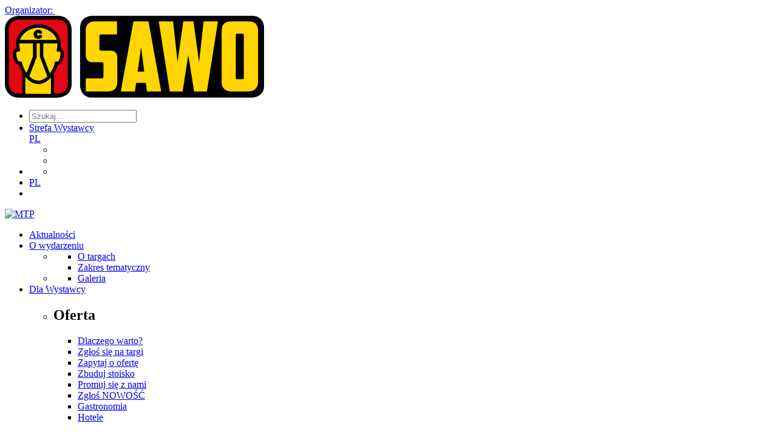

--- FILE ---
content_type: text/html; charset=utf-8
request_url: https://targisawo.pl/pl/aktualnosci/rozpoczyna-sie-vi-edycja-mistrzostw-kadry-bhp
body_size: 22109
content:



<!DOCTYPE html>
<html lang="pl" ng-app="prod">

<head>

    
    <meta charset="utf-8">
    <meta name="viewport" content="width=device-width, initial-scale=1.0, maximum-scale=2.0">
    <meta name="format-detection" content="telephone=no">
    <meta name="theme-color" content="#ffffff">
    <!--[if IE]>
    <meta http-equiv="X-UA-Compatible" content="IE=edge,chrome=1" />
    <script type="text/javascript" src="/static/mtp2017/js/html5.js"></script>
    <![endif]-->


    <meta property="og:image" content="http://targisawo.pl/media/lqyerqim/projekt-bez-tytułu-2.png"/>
<meta property="og:type" content="article"/>
<meta property="og:locale" content="pl-PL"/>
<meta property="og:description" content="Po dwóch latach przerwy spowodowanej pandemią koronawirusa Mistrzostwa Kadry BHP wracają do kalendarza najważniejszych wydarzeń branży bhp. 9 maja 2022 roku startuje kolejna, VI już edycja tego ogólnopolskiego konkursu skierowanego do specjalistów bhp oraz wszystkich zainteresowanych tą tematyką. Zwycięzcy otrzymają atrakcyjne nagrody rzeczowe. Konkurs organizuje Koalicja Bezpieczni w Pracy, a targi SAWO są patronem medialnym!"/>



    
    <title>Rozpoczyna się VI edycja Mistrzostw Kadry BHP - Aktualności - Sawo</title>
    
    
    <meta name="referrer" content="unsafe-url">

    
        <link rel="apple-touch-icon" sizes="180x180" href="/media/d3vdzud2/sawo_favicon.png?mode=max&amp;width=180&amp;height=180&amp;rnd=133517060955130000">
        <link rel="icon" type="image/png" sizes="48x48" href="/media/d3vdzud2/sawo_favicon.png?mode=max&amp;width=48&amp;height=48&amp;rnd=133517060955130000">
        <link rel="icon" type="image/png" sizes="32x32" href="/media/d3vdzud2/sawo_favicon.png?mode=max&amp;width=32&amp;height=32&amp;rnd=133517060955130000">
    <link href="/static/produktowe/css/bundle?v=cCuOI59gGNW6rd5XNC3cwNaeLTQgh3fliY3tibUi7Y01" type="text/css" rel="stylesheet" />

    <style> :root { --color-1: #db1928; --color-2: #000000; --color-3: #ffffff; --color-4: #5c5d60; --color-5: #0068cf; --color-6: #e4e4e4; --color-7: #0068cf; --color-8: #db1928; --color-9: #095dce; --font-size-16: 16px; --font-size-18: 18px; --font-size-36: 36px; --font-size-banner-header: 16px; --font-size-banner-title: 36px; --font-size-banner-date: 18px; --font-size-banner-city: 18px; --organizator: #db1928; --organizatorHover: #0068cf; --color-transparent: #fff; --font-family: 'emtepe'; --flex-justify: flex-start; } </style>

    <script type="text/javascript" src="/static/js/bundleCore?v=1h6ShjXCOFduLVH029HoCxpzh161X-lQwiYZbJMbC2Q1" ></script>

    <script>window.dataLayer = window.dataLayer || [];function gtag(){dataLayer.push(arguments);}gtag('consent', 'default',{'ad_storage': 'denied','ad_user_data': 'denied','ad_personalization': 'denied','analytics_storage': 'denied'});</script>
    <script>(function(w,d,s,l,i){w[l]=w[l]||[];w[l].push({"gtm.start":new Date().getTime(),event:"gtm.js"});var f = d.getElementsByTagName(s)[0],j = d.createElement(s), dl = l != "dataLayer" ? "&l=" + l : "";j.async=true;j.src="https://www.googletagmanager.com/gtm.js?id="+i+dl;f.parentNode.insertBefore(j, f);})(window, document,"script","dataLayer","GTM-K3VMJK");</script><script>(function(w,d,s,l,i){w[l]=w[l]||[];w[l].push({"gtm.start":new Date().getTime(),event:"gtm.js"});var f = d.getElementsByTagName(s)[0],j = d.createElement(s), dl = l != "dataLayer" ? "&l=" + l : "";j.async=true;j.src="https://www.googletagmanager.com/gtm.js?id="+i+dl;f.parentNode.insertBefore(j, f);})(window, document,"script","dataLayer","GTM-WJTP4P");</script>

    <script>function updateConsentOptions(){var options = JSON.parse(document.cookie.split('; ').find(x => x.startsWith('cookieOptions='))?.split('=')[1]);gtag('consent', 'update',{'ad_storage': options.marketing ? 'granted' : 'denied','ad_user_data': options.marketing ? 'granted' : 'denied','ad_personalization': options.marketing ? 'granted' : 'denied','analytics_storage': options.analitics ? 'granted' : 'denied'})};</script>

    
    <style>
.button, .mobileLinkButton__button, .form__button, .form__select, .addToCalendar__button, .tickets__navItem {
    display: block;
    font-family: "roboto", Tahoma, Arial;
    font-weight: 500;
    font-size: 12px;
    text-align: center;
    text-transform: uppercase;
    color: #fff;
    white-space: nowrap;
    padding: 16px 30px;
    border-radius: 25px;
    background-color: #db1928;
    box-shadow: 0 4px 15px rgba(0,0,0,.1);
    height: 45px;
    margin-top: 25px;
    transition: background-color .2s ease-in-out, color .2s ease-in-out, border-color .2s ease-in-out;
}
.singlePost__buttons::after
 {
    display: block;
    width: 150vw;
    height: 100%;
    position: absolute;
    top: 0;
    left: -50vh;
    background-color: #fbbe13;
}
</style>
</head>

<body>
    <script>
        var lang = 'pl';
        //push here all dependent to "prod" modules
        var modules = [];
    </script>

    
        <noscript><iframe src="//www.googletagmanager.com/ns.html?id=GTM-K3VMJK" height="0" width="0" style="display:none;visibility:hidden"></iframe></noscript><noscript><iframe src="//www.googletagmanager.com/ns.html?id=GTM-WJTP4P" height="0" width="0" style="display:none;visibility:hidden"></iframe></noscript>

    

    

    




    <header class="header ">

            <a href="//mtp.pl">
                <div class="header__promoterBar">
                    <span>Organizator:</span>
                    <img src="/static/produktowe/img/mtp-white.svg" alt="" />
                </div>
            </a>

        <div class="header__wrapper wrapper">
            <div class="wrapper">

                    <div class="header__container">

        <div class="header__logo">
            <a class="header__logoContainer" href="//targisawo.pl/pl/">
                    <img src="/media/n4ldxlks/sawo.svg?mode=max&amp;width=180&amp;height=60&amp;format=png&amp;rnd=133517904445330000" alt="SAWO Międzynarodowe Targi Ochrony Pracy, Pożarnictwa i Ratownictwa "  />
            </a>
        </div>
        <nav class="header__nav">
            <ul class="header__navTop">
                        <li class="header__item header__item--search">
                            <form class="header__searchForm" action="/pl/szukaj/" method="get">
                                <div class="header__searchContainer">
                                    <input class="header__searchInput" type="text" name="v" id="seachTop" placeholder="Szukaj...">
                                </div>
                                <a class="header__searchButton" data-type="search" href="#"><span class="header__icon icon-loupe"></span></a>
                            </form>
                        </li>
                <li class="header__item header__item--topList">
                    <div class="header__socials">
                            <a href="https://www.facebook.com/targisawo/" class="header__social" target="_blank"><span class="header__icon header__icon--social icon-fb"></span></a>
                                                    <a href="https://www.youtube.com/user/targiMTP" class="header__social" target="_blank"><span class="header__icon header__icon--social icon-yt"></span></a>
                                                                            <a href="https://linkedin.com/showcase/targisawo" class="header__social" target="_blank"><span class="header__icon header__icon--social icon-linked"></span></a>
                                                                    </div>
                    <div class="header__links">

                            <a class="header__link header__link--top header__link--blue" href="https://strefawystawcy.pl/pl/">Strefa Wystawcy</a>
                                                                    </div>
                        <div class="header__langWrapper">
                            <a class="header__langSwitcher" href="/pl">PL<span class="header__icon header__icon--small icon-arrow-lang"></span></a>
                            <ul class="header__langContainer">
                            </ul>
                        </div>
                    <div class="header__wcagWrapper" onclick="ToogleAccessibilityMenu(event)">
                        <a class="header__wcagToggler" href="#"><span class="header__icon icon-wheelchair"></span><span class="header__icon icon-arrow-lang header__icon--wcagArrow"></span></a>
                        <ul class="header__wcagContainer">
                            <li>
                                <a href="" class="header__wcag header__wcag--zoom" target="_blank" onclick="ToggleTextZoom()"><span id="icon-font-zoom" class="header__icon header__icon--wcag icon-font-zoom-in"></span></a>
                            </li>
                            <li>
                                <a href="" class="header__wcag" target="_blank" onclick="ToggleHighContrast()"><span class="header__icon header__icon--wcag icon-high-contrast"></span></a>
                            </li>
                        </ul>
                    </div>
                </li>
                
                <li class="header__item header__item--wcag header__item--hasToggle" onclick="ToogleAccessibilityMenu(event)">
                    <a class="header__wcagToggler" href="#"><span class="header__icon icon-wheelchair"></span><span class="header__icon icon-arrow-lang header__icon--wcagArrow"></span></a>
                    <ul class="header__wcagContainer">
                        <li>
                            <a href="" class="header__wcag" target="_blank" onclick="ToggleHighContrast()"><span class="header__icon header__icon--wcag icon-high-contrast"></span></a>
                        </li>
                    </ul>
                </li>
                    <li class="header__item header__item--lang header__item--hasToggle">
                        <a class="header__langSwitcher" href="/pl">PL<span class="header__icon header__icon--small icon-arrow-lang"></span></a>
                        <ul class="header__langContainer">
                        </ul>
                    </li>
                <li class="header__item header__item--hamburger">
                    <a class="header__hamburgerButton" href="#">
                        <span></span>
                        <span></span>
                        <span></span>
                    </a>
                </li>
            </ul>
        </nav>

                    <div class="header__mtpLogo">
                        <a href="//mtp.pl">
                            <img src="/static/produktowe/img/organizator_mtp_nobg.svg" alt="MTP" />
                        </a>
                    </div>


    </div>


                    <div class="header__navWrap">
        <ul class="header__navBot">

                            <li class="header__item c-desktop-menu-indicator"><a class="header__link" href="http://targisawo.pl/pl/aktualnosci/">Aktualności</a></li>
    <li class="header__item c-desktop-menu-indicator">
        <a class="header__link header__link--hasSubmenu header__link--bot" href="http://targisawo.pl/pl/o-wydarzeniu/">O wydarzeniu</a>
        <ul class="header__subList header__subList--dual">

                <li class="header__col">

                        <ul class="header__list">
    <li class="header__subListItem"><a class="header__link header__link--small" href="http://targisawo.pl/pl/o-wydarzeniu/o-targach/" target="_self">O targach</a></li>
    <li class="header__subListItem"><a class="header__link header__link--small" href="http://targisawo.pl/pl/o-wydarzeniu/zakres-tematyczny/" target="_self">Zakres tematyczny</a></li>

                        </ul>
                </li>
                <li class="header__col">

                        <ul class="header__list">
    <li class="header__subListItem"><a class="header__link header__link--small" href="http://targisawo.pl/pl/multimedia/">Galeria</a></li>

                        </ul>
                </li>
        </ul>
    </li>
    <li class="header__item header__item--full c-desktop-menu-indicator">
        <a class="header__link header__link--hasSubmenu header__link--bot" href="http://targisawo.pl/pl/dla-wystawcy/">Dla Wystawcy</a>
        <ul class="header__subList">

                <li class="header__col">
                            <h2 class="header__label header__label--hasSubmenu">Oferta</h2>
                            <ul class="header__subList header__subList--nestedDesktop">
    <li class="header__subListItem"><a class="header__link header__link--small" href="http://targisawo.pl/pl/dla-wystawcy/oferta/dlaczego-warto/" target="_self">Dlaczego warto?</a></li>
    <li class="header__subListItem"><a class="header__link header__link--small" href="http://targisawo.pl/pl/dla-wystawcy/oferta/zglos-sie-na-targi/" target="_self">Zgłoś się na targi</a></li>
    <li class="header__subListItem"><a class="header__link header__link--small" href="http://targisawo.pl/pl/dla-wystawcy/oferta/zapytaj-o-oferte/" target="_self">Zapytaj o ofertę</a></li>
    <li class="header__subListItem"><a class="header__link header__link--small" href="http://targisawo.pl/pl/dla-wystawcy/oferta/zbuduj-stoisko/" target="_self">Zbuduj stoisko</a></li>
    <li class="header__subListItem"><a class="header__link header__link--small" href="http://targisawo.pl/pl/dla-wystawcy/oferta/promuj-sie-z-nami/" target="_self">Promuj się z nami</a></li>
    <li class="header__subListItem"><a class="header__link header__link--small" href="http://targisawo.pl/pl/dla-wystawcy/oferta/zglos-nowosc/" target="_self">Zgłoś NOWOŚĆ</a></li>
    <li class="header__subListItem"><a class="header__link header__link--small" href="https://www.mtp.pl/pl/nasze-rozwiazania/garden-city/">Gastronomia</a></li>
    <li class="header__subListItem"><a class="header__link header__link--small" href="https://www.mtp.pl/pl/marki/world-trade-center-poznan/#!#hotele">Hotele</a></li>
                            </ul>
                </li>
                <li class="header__col">
                            <h2 class="header__label header__label--hasSubmenu">Oferta</h2>
                            <ul class="header__subList header__subList--nestedDesktop">
    <li class="header__subListItem"><a class="header__link header__link--small" href="https://mtp.pl/pl/nasze-rozwiazania/targowe-uslugi-promocyjne/#!#zamow-personel-na-targi" target="_blank">Zam&#243;w personel</a></li>
    <li class="header__subListItem"><a class="header__link header__link--small" href="http://targisawo.pl/pl/dla-wystawcy/oferta/pokaz-mody-bhp-zarejestruj-sie-w-celu-otrzymania-oferty-udzialu/" target="_self">Pokaz Mody BHP - zarejestruj się w celu otrzymania oferty udziału</a></li>
                            </ul>
                            <h2 class="header__label header__label--hasSubmenu">Reklama</h2>
                            <ul class="header__subList header__subList--nestedDesktop">
    <li class="header__subListItem"><a class="header__link header__link--small" href="https://www.mtp.pl/pl/marki/contact-center/" target="_blank">Contact Center</a></li>
    <li class="header__subListItem"><a class="header__link header__link--small" href="https://mtp.pl/pl/nasze-rozwiazania/targowe-uslugi-promocyjne/" target="_blank">Reklama na targach</a></li>
    <li class="header__subListItem"><a class="header__link header__link--small" href="https://www.mtp.pl/pl/nasze-rozwiazania/city-marketing/" target="_blank">Miejski outdoor</a></li>
    <li class="header__subListItem"><a class="header__link header__link--small" href="https://mtp.pl/pl/nasze-rozwiazania/r360/" target="_blank">Reklama w internecie</a></li>
                            </ul>
                </li>
                <li class="header__col">
                            <h2 class="header__label header__label--hasSubmenu">Reklama</h2>
                            <ul class="header__subList header__subList--nestedDesktop">
    <li class="header__subListItem"><a class="header__link header__link--small" href="https://www.mtp.pl/pl/marki/contact-center/" target="_blank">Centrum wysyłkowe</a></li>
    <li class="header__subListItem"><a class="header__link header__link--small" href="https://www.wtcpoznan.pl/pl/marki/produkcja-reklam-telewizyjnych/" target="_blank">Usługi MTP TV</a></li>
                            </ul>
                            <h2 class="header__label header__label--hasSubmenu">Nagrody</h2>
                            <ul class="header__subList header__subList--nestedDesktop">
    <li class="header__subListItem"><a class="header__link header__link--small" href="http://targisawo.pl/pl/dla-wystawcy/nagrody/konkurs-o-zloty-medal/" target="_self">Konkurs o Złoty Medal</a></li>
    <li class="header__subListItem"><a class="header__link header__link--small" href="http://targisawo.pl/pl/dla-wystawcy/nagrody/konkurs-acanthus-aureus/" target="_self">Konkurs Acanthus Aureus</a></li>
                            </ul>
                </li>
                <li class="header__col">
                            <h2 class="header__label header__label--hasSubmenu">Regulaminy</h2>
                            <ul class="header__subList header__subList--nestedDesktop">
    <li class="header__subListItem"><a class="header__link header__link--small" href="https://reg.mtp.pl/terms/Regulamin-dla-uczestnikow-targow.pdf">Dla wystawc&#243;w</a></li>
    <li class="header__subListItem"><a class="header__link header__link--small" href="/media/uwjmz42b/warunki-i-postanowienia_sawo-2026.pdf" target="_blank">Warunki uczestnictwa</a></li>
    <li class="header__subListItem"><a class="header__link header__link--small" href="/media/2xbieamk/formularz_u_application-form-2022_edytowalny.pdf" target="_blank">Formularz U</a></li>
    <li class="header__subListItem"><a class="header__link header__link--small" href="/media/hirkckcj/sawo-2026-pdf-regulamin-konkursu-o-złoty-medal-grupy-mtp.pdf" target="_blank">Konkurs o Złoty Medal</a></li>
    <li class="header__subListItem"><a class="header__link header__link--small" href="https://reg.mtp.pl/terms/Regulations-for-the-participants.pdf">Przepisy techniczne i przeciwpożarowe</a></li>
                            </ul>
                </li>
        </ul>
    </li>
    <li class="header__item header__item--full c-desktop-menu-indicator">
        <a class="header__link header__link--hasSubmenu header__link--bot" href="http://targisawo.pl/pl/dla-zwiedzajacych/">Dla Zwiedzających</a>
        <ul class="header__subList">

                <li class="header__col">
                            <h2 class="header__label header__label--hasSubmenu">Ważne informacje</h2>
                            <ul class="header__subList header__subList--nestedDesktop">
    <li class="header__subListItem"><a class="header__link header__link--small" href="http://targisawo.pl/pl/dla-zwiedzajacych/wazne-informacje/dla-kogo-sa-targi-sawo/" target="_self">Dla kogo są Targi SAWO?</a></li>
    <li class="header__subListItem"><a class="header__link header__link--small" href="http://targisawo.pl/pl/dla-zwiedzajacych/wazne-informacje/dlaczego-warto-odwiedzic-targi-sawo/" target="_self">Dlaczego warto odwiedzić Targi SAWO</a></li>
    <li class="header__subListItem"><a class="header__link header__link--small" href="http://targisawo.pl/pl/dla-zwiedzajacych/wazne-informacje/co-gdzie-kiedy/" target="_self">Co, gdzie, kiedy</a></li>
    <li class="header__subListItem"><a class="header__link header__link--small" href="http://targisawo.pl/pl/dla-zwiedzajacych/wazne-informacje/mapa-terenu/" target="_self">Mapa terenu</a></li>
    <li class="header__subListItem"><a class="header__link header__link--small" href="http://targisawo.pl/pl/dla-zwiedzajacych/wazne-informacje/bilety/" target="_self">Bilety</a></li>
    <li class="header__subListItem"><a class="header__link header__link--small" href="http://targisawo.pl/pl/aktualnosci/zaproszenie-dla-sluzb-mundurowych-na-targi-sawo-2026/">Zaproszenie dla służb mundurowych</a></li>
    <li class="header__subListItem"><a class="header__link header__link--small" href="http://targisawo.pl/pl/dla-zwiedzajacych/wazne-informacje/lista-wystawcow-sawo-2026/" target="_self">Lista wystawc&#243;w SAWO 2026</a></li>
                            </ul>
                </li>
                <li class="header__col">
                            <h2 class="header__label header__label--hasSubmenu">Regulaminy</h2>
                            <ul class="header__subList header__subList--nestedDesktop">
    <li class="header__subListItem"><a class="header__link header__link--small" href="https://reg.mtp.pl/terms/Regulamin-dla-zwiedzajacych.pdf">Dla zwiedzających</a></li>
    <li class="header__subListItem"><a class="header__link header__link--small" href="https://reg.mtp.pl/terms/Przepisy-techniczne-i-przeciwpozarowe.pdf">Przepisy techniczne i przeciwpożarowe</a></li>
    <li class="header__subListItem"><a class="header__link header__link--small" href="https://reg.mtp.pl/terms/Regulamin-korzystania-z-przechowalni-bagazu.pdf" target="_blank">Szatni i bagażu</a></li>
                            </ul>
                </li>
        </ul>
    </li>
    <li class="header__item c-desktop-menu-indicator">
        <a class="header__link header__link--hasSubmenu header__link--bot" href="http://targisawo.pl/pl/podroz-i-pobyt/">Podr&#243;ż i pobyt</a>
        <ul class="header__subList header__subList--dual">

                <li class="header__col">

                        <ul class="header__list">
    <li class="header__subListItem"><a class="header__link header__link--small" href="https://mtp.pl/pl/uslugi/podroz-i-pobyt/dojazd/" target="_blank">Dojazd</a></li>
    <li class="header__subListItem"><a class="header__link header__link--small" href="https://www.mtp.pl/pl/marki/world-trade-center-poznan/#!#hotele" target="_blank">Hotele</a></li>
    <li class="header__subListItem"><a class="header__link header__link--small" href="https://mtp.pl/pl/uslugi/podroz-i-pobyt/mapa-terenu/" target="_blank">Mapa terenu</a></li>
    <li class="header__subListItem"><a class="header__link header__link--small" href="https://mtp.pl/pl/uslugi/parking/" target="_blank">Parking</a></li>
    <li class="header__subListItem"><a class="header__link header__link--small" href="https://mtp.pl/pl/nasze-rozwiazania/garden-city/" target="_blank">Restauracje Garden City</a></li>
    <li class="header__subListItem"><a class="header__link header__link--small" href="https://mtp.pl/pl/nasze-rozwiazania/port-solacz/" target="_blank">Port Sołacz Restauracja &amp; Hotel</a></li>
    <li class="header__subListItem"><a class="header__link header__link--small" href="https://mtp.pl/pl/nasze-rozwiazania/pasodobre-restaurant-tapas-bar/" target="_blank">Pasodobre Restaurant &amp; Tapas Bar</a></li>

                        </ul>
                </li>
                <li class="header__col">

                        <ul class="header__list">
    <li class="header__subListItem"><a class="header__link header__link--small" href="http://mtp.pl/pl/marki/gastronomia-i-catering/#!#mtpbistro" target="_blank">MTP Bistro &amp; Cafe</a></li>
    <li class="header__subListItem"><a class="header__link header__link--small" href="https://mtp.pl/pl/uslugi/podroz-i-pobyt/bankomaty-na-targach/" target="_blank">Bankomaty na targach</a></li>
    <li class="header__subListItem"><a class="header__link header__link--small" href="https://mtp.pl/pl/uslugi/podroz-i-pobyt/udogodnienia-dla-niepelnosprawnych/" target="_blank">Udogodnienia dla niepełnosprawnych</a></li>
    <li class="header__subListItem"><a class="header__link header__link--small" href="https://mtp.pl/pl/uslugi/podroz-i-pobyt/internet-wi-fi/" target="_blank">Internet Wi-Fi</a></li>
    <li class="header__subListItem"><a class="header__link header__link--small" href="https://mtp.pl/pl/uslugi/podroz-i-pobyt/taxi/" target="_blank">Taxi</a></li>
    <li class="header__subListItem"><a class="header__link header__link--small" href="https://mtp.pl/pl/uslugi/podroz-i-pobyt/pierwsza-pomoc/" target="_blank">Pierwsza pomoc</a></li>
    <li class="header__subListItem"><a class="header__link header__link--small" href="https://reg.mtp.pl/terms/Deklaracja-dostepnosci.pdf" target="_blank">Deklaracja dostępności</a></li>

                        </ul>
                </li>
        </ul>
    </li>
    <li class="header__item c-desktop-menu-indicator">
        <a class="header__link header__link--hasSubmenu header__link--bot" href="http://targisawo.pl/pl/media/">Media</a>
        <ul class="header__subList header__subList--dual">

                <li class="header__col">

                        <ul class="header__list">
    <li class="header__subListItem"><a class="header__link header__link--small" href="http://targisawo.pl/pl/media/informacje-prasowe/" target="_self">Informacje prasowe</a></li>
    <li class="header__subListItem"><a class="header__link header__link--small" href="http://targisawo.pl/pl/media/materialy-do-pobrania/" target="_self">Materiały do pobrania</a></li>

                        </ul>
                </li>
                <li class="header__col">

                        <ul class="header__list">
    <li class="header__subListItem"><a class="header__link header__link--small" href="http://targisawo.pl/pl/media/akredytacje/" target="_self">Akredytacje</a></li>

                        </ul>
                </li>
        </ul>
    </li>
                <li class="header__item c-desktop-menu-indicator"><a class="header__link" href="http://targisawo.pl/pl/kontakt/">Kontakt</a></li>

            
                            <li class="header__item c-mobile-menu-indicator"><a class="header__link" href="http://targisawo.pl/pl/aktualnosci/">Aktualności</a></li>
    <li class="header__item c-mobile-menu-indicator">
        <a class="header__link header__link--hasSubmenu header__link--bot" href="http://targisawo.pl/pl/o-wydarzeniu/">O wydarzeniu</a>
        <ul class="header__subList header__subList--dual">

                <li class="header__col">

                        <ul class="header__list">
    <li class="header__subListItem"><a class="header__link header__link--small" href="http://targisawo.pl/pl/o-wydarzeniu/o-targach/" target="_self">O targach</a></li>
    <li class="header__subListItem"><a class="header__link header__link--small" href="http://targisawo.pl/pl/o-wydarzeniu/zakres-tematyczny/" target="_self">Zakres tematyczny</a></li>

                        </ul>
                </li>
                <li class="header__col">

                        <ul class="header__list">
    <li class="header__subListItem"><a class="header__link header__link--small" href="http://targisawo.pl/pl/multimedia/">Galeria</a></li>

                        </ul>
                </li>
        </ul>
    </li>
    <li class="header__item header__item--full c-mobile-menu-indicator">
        <a class="header__link header__link--hasSubmenu header__link--bot" href="http://targisawo.pl/pl/dla-wystawcy/">Dla Wystawcy</a>
        <ul class="header__subList">

                <li class="header__col">
                            <h2 class="header__label header__label--hasSubmenu">Oferta</h2>
                            <ul class="header__subList header__subList--nestedDesktop">
    <li class="header__subListItem"><a class="header__link header__link--small" href="http://targisawo.pl/pl/dla-wystawcy/oferta/dlaczego-warto/" target="_self">Dlaczego warto?</a></li>
    <li class="header__subListItem"><a class="header__link header__link--small" href="http://targisawo.pl/pl/dla-wystawcy/oferta/zglos-sie-na-targi/" target="_self">Zgłoś się na targi</a></li>
    <li class="header__subListItem"><a class="header__link header__link--small" href="http://targisawo.pl/pl/dla-wystawcy/oferta/zapytaj-o-oferte/" target="_self">Zapytaj o ofertę</a></li>
    <li class="header__subListItem"><a class="header__link header__link--small" href="http://targisawo.pl/pl/dla-wystawcy/oferta/zbuduj-stoisko/" target="_self">Zbuduj stoisko</a></li>
    <li class="header__subListItem"><a class="header__link header__link--small" href="http://targisawo.pl/pl/dla-wystawcy/oferta/promuj-sie-z-nami/" target="_self">Promuj się z nami</a></li>
    <li class="header__subListItem"><a class="header__link header__link--small" href="http://targisawo.pl/pl/dla-wystawcy/oferta/zglos-nowosc/" target="_self">Zgłoś NOWOŚĆ</a></li>
    <li class="header__subListItem"><a class="header__link header__link--small" href="https://www.mtp.pl/pl/nasze-rozwiazania/garden-city/">Gastronomia</a></li>
    <li class="header__subListItem"><a class="header__link header__link--small" href="https://www.mtp.pl/pl/marki/world-trade-center-poznan/#!#hotele">Hotele</a></li>
    <li class="header__subListItem"><a class="header__link header__link--small" href="https://mtp.pl/pl/nasze-rozwiazania/targowe-uslugi-promocyjne/#!#zamow-personel-na-targi" target="_blank">Zam&#243;w personel</a></li>
    <li class="header__subListItem"><a class="header__link header__link--small" href="http://targisawo.pl/pl/dla-wystawcy/oferta/pokaz-mody-bhp-zarejestruj-sie-w-celu-otrzymania-oferty-udzialu/" target="_self">Pokaz Mody BHP - zarejestruj się w celu otrzymania oferty udziału</a></li>
                            </ul>
                </li>
                <li class="header__col">
                            <h2 class="header__label header__label--hasSubmenu">Reklama</h2>
                            <ul class="header__subList header__subList--nestedDesktop">
    <li class="header__subListItem"><a class="header__link header__link--small" href="https://www.mtp.pl/pl/marki/contact-center/" target="_blank">Contact Center</a></li>
    <li class="header__subListItem"><a class="header__link header__link--small" href="https://mtp.pl/pl/nasze-rozwiazania/targowe-uslugi-promocyjne/" target="_blank">Reklama na targach</a></li>
    <li class="header__subListItem"><a class="header__link header__link--small" href="https://www.mtp.pl/pl/nasze-rozwiazania/city-marketing/" target="_blank">Miejski outdoor</a></li>
    <li class="header__subListItem"><a class="header__link header__link--small" href="https://mtp.pl/pl/nasze-rozwiazania/r360/" target="_blank">Reklama w internecie</a></li>
    <li class="header__subListItem"><a class="header__link header__link--small" href="https://www.mtp.pl/pl/marki/contact-center/" target="_blank">Centrum wysyłkowe</a></li>
    <li class="header__subListItem"><a class="header__link header__link--small" href="https://www.wtcpoznan.pl/pl/marki/produkcja-reklam-telewizyjnych/" target="_blank">Usługi MTP TV</a></li>
                            </ul>
                </li>
                <li class="header__col">
                            <h2 class="header__label header__label--hasSubmenu">Nagrody</h2>
                            <ul class="header__subList header__subList--nestedDesktop">
    <li class="header__subListItem"><a class="header__link header__link--small" href="http://targisawo.pl/pl/dla-wystawcy/nagrody/konkurs-o-zloty-medal/" target="_self">Konkurs o Złoty Medal</a></li>
    <li class="header__subListItem"><a class="header__link header__link--small" href="http://targisawo.pl/pl/dla-wystawcy/nagrody/konkurs-acanthus-aureus/" target="_self">Konkurs Acanthus Aureus</a></li>
                            </ul>
                </li>
                <li class="header__col">
                            <h2 class="header__label header__label--hasSubmenu">Regulaminy</h2>
                            <ul class="header__subList header__subList--nestedDesktop">
    <li class="header__subListItem"><a class="header__link header__link--small" href="https://reg.mtp.pl/terms/Regulamin-dla-uczestnikow-targow.pdf">Dla wystawc&#243;w</a></li>
    <li class="header__subListItem"><a class="header__link header__link--small" href="/media/uwjmz42b/warunki-i-postanowienia_sawo-2026.pdf" target="_blank">Warunki uczestnictwa</a></li>
    <li class="header__subListItem"><a class="header__link header__link--small" href="/media/2xbieamk/formularz_u_application-form-2022_edytowalny.pdf" target="_blank">Formularz U</a></li>
    <li class="header__subListItem"><a class="header__link header__link--small" href="/media/hirkckcj/sawo-2026-pdf-regulamin-konkursu-o-złoty-medal-grupy-mtp.pdf" target="_blank">Konkurs o Złoty Medal</a></li>
    <li class="header__subListItem"><a class="header__link header__link--small" href="https://reg.mtp.pl/terms/Regulations-for-the-participants.pdf">Przepisy techniczne i przeciwpożarowe</a></li>
                            </ul>
                </li>
        </ul>
    </li>
    <li class="header__item header__item--full c-mobile-menu-indicator">
        <a class="header__link header__link--hasSubmenu header__link--bot" href="http://targisawo.pl/pl/dla-zwiedzajacych/">Dla Zwiedzających</a>
        <ul class="header__subList">

                <li class="header__col">
                            <h2 class="header__label header__label--hasSubmenu">Ważne informacje</h2>
                            <ul class="header__subList header__subList--nestedDesktop">
    <li class="header__subListItem"><a class="header__link header__link--small" href="http://targisawo.pl/pl/dla-zwiedzajacych/wazne-informacje/dla-kogo-sa-targi-sawo/" target="_self">Dla kogo są Targi SAWO?</a></li>
    <li class="header__subListItem"><a class="header__link header__link--small" href="http://targisawo.pl/pl/dla-zwiedzajacych/wazne-informacje/dlaczego-warto-odwiedzic-targi-sawo/" target="_self">Dlaczego warto odwiedzić Targi SAWO</a></li>
    <li class="header__subListItem"><a class="header__link header__link--small" href="http://targisawo.pl/pl/dla-zwiedzajacych/wazne-informacje/co-gdzie-kiedy/" target="_self">Co, gdzie, kiedy</a></li>
    <li class="header__subListItem"><a class="header__link header__link--small" href="http://targisawo.pl/pl/dla-zwiedzajacych/wazne-informacje/mapa-terenu/" target="_self">Mapa terenu</a></li>
    <li class="header__subListItem"><a class="header__link header__link--small" href="http://targisawo.pl/pl/dla-zwiedzajacych/wazne-informacje/bilety/" target="_self">Bilety</a></li>
    <li class="header__subListItem"><a class="header__link header__link--small" href="http://targisawo.pl/pl/aktualnosci/zaproszenie-dla-sluzb-mundurowych-na-targi-sawo-2026/">Zaproszenie dla służb mundurowych</a></li>
    <li class="header__subListItem"><a class="header__link header__link--small" href="http://targisawo.pl/pl/dla-zwiedzajacych/wazne-informacje/lista-wystawcow-sawo-2026/" target="_self">Lista wystawc&#243;w SAWO 2026</a></li>
                            </ul>
                </li>
                <li class="header__col">
                            <h2 class="header__label header__label--hasSubmenu">Regulaminy</h2>
                            <ul class="header__subList header__subList--nestedDesktop">
    <li class="header__subListItem"><a class="header__link header__link--small" href="https://reg.mtp.pl/terms/Regulamin-dla-zwiedzajacych.pdf">Dla zwiedzających</a></li>
    <li class="header__subListItem"><a class="header__link header__link--small" href="https://reg.mtp.pl/terms/Przepisy-techniczne-i-przeciwpozarowe.pdf">Przepisy techniczne i przeciwpożarowe</a></li>
    <li class="header__subListItem"><a class="header__link header__link--small" href="https://reg.mtp.pl/terms/Regulamin-korzystania-z-przechowalni-bagazu.pdf" target="_blank">Szatni i bagażu</a></li>
                            </ul>
                </li>
        </ul>
    </li>
    <li class="header__item c-mobile-menu-indicator">
        <a class="header__link header__link--hasSubmenu header__link--bot" href="http://targisawo.pl/pl/podroz-i-pobyt/">Podr&#243;ż i pobyt</a>
        <ul class="header__subList header__subList--dual">

                <li class="header__col">

                        <ul class="header__list">
    <li class="header__subListItem"><a class="header__link header__link--small" href="https://mtp.pl/pl/uslugi/podroz-i-pobyt/dojazd/" target="_blank">Dojazd</a></li>
    <li class="header__subListItem"><a class="header__link header__link--small" href="https://www.mtp.pl/pl/marki/world-trade-center-poznan/#!#hotele" target="_blank">Hotele</a></li>
    <li class="header__subListItem"><a class="header__link header__link--small" href="https://mtp.pl/pl/uslugi/podroz-i-pobyt/mapa-terenu/" target="_blank">Mapa terenu</a></li>
    <li class="header__subListItem"><a class="header__link header__link--small" href="https://mtp.pl/pl/uslugi/parking/" target="_blank">Parking</a></li>
    <li class="header__subListItem"><a class="header__link header__link--small" href="https://mtp.pl/pl/nasze-rozwiazania/garden-city/" target="_blank">Restauracje Garden City</a></li>
    <li class="header__subListItem"><a class="header__link header__link--small" href="https://mtp.pl/pl/nasze-rozwiazania/port-solacz/" target="_blank">Port Sołacz Restauracja &amp; Hotel</a></li>
    <li class="header__subListItem"><a class="header__link header__link--small" href="https://mtp.pl/pl/nasze-rozwiazania/pasodobre-restaurant-tapas-bar/" target="_blank">Pasodobre Restaurant &amp; Tapas Bar</a></li>

                        </ul>
                </li>
                <li class="header__col">

                        <ul class="header__list">
    <li class="header__subListItem"><a class="header__link header__link--small" href="http://mtp.pl/pl/marki/gastronomia-i-catering/#!#mtpbistro" target="_blank">MTP Bistro &amp; Cafe</a></li>
    <li class="header__subListItem"><a class="header__link header__link--small" href="https://mtp.pl/pl/uslugi/podroz-i-pobyt/bankomaty-na-targach/" target="_blank">Bankomaty na targach</a></li>
    <li class="header__subListItem"><a class="header__link header__link--small" href="https://mtp.pl/pl/uslugi/podroz-i-pobyt/udogodnienia-dla-niepelnosprawnych/" target="_blank">Udogodnienia dla niepełnosprawnych</a></li>
    <li class="header__subListItem"><a class="header__link header__link--small" href="https://mtp.pl/pl/uslugi/podroz-i-pobyt/internet-wi-fi/" target="_blank">Internet Wi-Fi</a></li>
    <li class="header__subListItem"><a class="header__link header__link--small" href="https://mtp.pl/pl/uslugi/podroz-i-pobyt/taxi/" target="_blank">Taxi</a></li>
    <li class="header__subListItem"><a class="header__link header__link--small" href="https://mtp.pl/pl/uslugi/podroz-i-pobyt/pierwsza-pomoc/" target="_blank">Pierwsza pomoc</a></li>
    <li class="header__subListItem"><a class="header__link header__link--small" href="https://reg.mtp.pl/terms/Deklaracja-dostepnosci.pdf" target="_blank">Deklaracja dostępności</a></li>

                        </ul>
                </li>
        </ul>
    </li>
    <li class="header__item c-mobile-menu-indicator">
        <a class="header__link header__link--hasSubmenu header__link--bot" href="http://targisawo.pl/pl/media/">Media</a>
        <ul class="header__subList header__subList--dual">

                <li class="header__col">

                        <ul class="header__list">
    <li class="header__subListItem"><a class="header__link header__link--small" href="http://targisawo.pl/pl/media/informacje-prasowe/" target="_self">Informacje prasowe</a></li>
    <li class="header__subListItem"><a class="header__link header__link--small" href="http://targisawo.pl/pl/media/materialy-do-pobrania/" target="_self">Materiały do pobrania</a></li>

                        </ul>
                </li>
                <li class="header__col">

                        <ul class="header__list">
    <li class="header__subListItem"><a class="header__link header__link--small" href="http://targisawo.pl/pl/media/akredytacje/" target="_self">Akredytacje</a></li>

                        </ul>
                </li>
        </ul>
    </li>
                <li class="header__item c-mobile-menu-indicator"><a class="header__link" href="http://targisawo.pl/pl/kontakt/">Kontakt</a></li>


        </ul>

    </div>


            </div>
        </div>

    </header>



    <section class="fixedMenu">
        <div class="wrapper">
            <div class="fixedMenu__container">

                <a href="//targisawo.pl/pl/" class="fixedMenu__logo" id="mainLogo">

                        <img src="/media/n4ldxlks/sawo.svg?mode=max&amp;width=180&amp;height=55&amp;format=png&amp;rnd=133517904445330000" alt=""  />                </a>

                <ul class="fixedMenu__list">
                                    <li class="header__item c-desktop-menu-indicator"><a class="header__link" href="http://targisawo.pl/pl/aktualnosci/">Aktualności</a></li>
    <li class="header__item c-desktop-menu-indicator">
        <a class="header__link header__link--hasSubmenu header__link--bot" href="http://targisawo.pl/pl/o-wydarzeniu/">O wydarzeniu</a>
        <ul class="header__subList header__subList--dual">

                <li class="header__col">

                        <ul class="header__list">
    <li class="header__subListItem"><a class="header__link header__link--small" href="http://targisawo.pl/pl/o-wydarzeniu/o-targach/" target="_self">O targach</a></li>
    <li class="header__subListItem"><a class="header__link header__link--small" href="http://targisawo.pl/pl/o-wydarzeniu/zakres-tematyczny/" target="_self">Zakres tematyczny</a></li>

                        </ul>
                </li>
                <li class="header__col">

                        <ul class="header__list">
    <li class="header__subListItem"><a class="header__link header__link--small" href="http://targisawo.pl/pl/multimedia/">Galeria</a></li>

                        </ul>
                </li>
        </ul>
    </li>
    <li class="header__item header__item--full c-desktop-menu-indicator">
        <a class="header__link header__link--hasSubmenu header__link--bot" href="http://targisawo.pl/pl/dla-wystawcy/">Dla Wystawcy</a>
        <ul class="header__subList">

                <li class="header__col">
                            <h2 class="header__label header__label--hasSubmenu">Oferta</h2>
                            <ul class="header__subList header__subList--nestedDesktop">
    <li class="header__subListItem"><a class="header__link header__link--small" href="http://targisawo.pl/pl/dla-wystawcy/oferta/dlaczego-warto/" target="_self">Dlaczego warto?</a></li>
    <li class="header__subListItem"><a class="header__link header__link--small" href="http://targisawo.pl/pl/dla-wystawcy/oferta/zglos-sie-na-targi/" target="_self">Zgłoś się na targi</a></li>
    <li class="header__subListItem"><a class="header__link header__link--small" href="http://targisawo.pl/pl/dla-wystawcy/oferta/zapytaj-o-oferte/" target="_self">Zapytaj o ofertę</a></li>
    <li class="header__subListItem"><a class="header__link header__link--small" href="http://targisawo.pl/pl/dla-wystawcy/oferta/zbuduj-stoisko/" target="_self">Zbuduj stoisko</a></li>
    <li class="header__subListItem"><a class="header__link header__link--small" href="http://targisawo.pl/pl/dla-wystawcy/oferta/promuj-sie-z-nami/" target="_self">Promuj się z nami</a></li>
    <li class="header__subListItem"><a class="header__link header__link--small" href="http://targisawo.pl/pl/dla-wystawcy/oferta/zglos-nowosc/" target="_self">Zgłoś NOWOŚĆ</a></li>
    <li class="header__subListItem"><a class="header__link header__link--small" href="https://www.mtp.pl/pl/nasze-rozwiazania/garden-city/">Gastronomia</a></li>
    <li class="header__subListItem"><a class="header__link header__link--small" href="https://www.mtp.pl/pl/marki/world-trade-center-poznan/#!#hotele">Hotele</a></li>
                            </ul>
                </li>
                <li class="header__col">
                            <h2 class="header__label header__label--hasSubmenu">Oferta</h2>
                            <ul class="header__subList header__subList--nestedDesktop">
    <li class="header__subListItem"><a class="header__link header__link--small" href="https://mtp.pl/pl/nasze-rozwiazania/targowe-uslugi-promocyjne/#!#zamow-personel-na-targi" target="_blank">Zam&#243;w personel</a></li>
    <li class="header__subListItem"><a class="header__link header__link--small" href="http://targisawo.pl/pl/dla-wystawcy/oferta/pokaz-mody-bhp-zarejestruj-sie-w-celu-otrzymania-oferty-udzialu/" target="_self">Pokaz Mody BHP - zarejestruj się w celu otrzymania oferty udziału</a></li>
                            </ul>
                            <h2 class="header__label header__label--hasSubmenu">Reklama</h2>
                            <ul class="header__subList header__subList--nestedDesktop">
    <li class="header__subListItem"><a class="header__link header__link--small" href="https://www.mtp.pl/pl/marki/contact-center/" target="_blank">Contact Center</a></li>
    <li class="header__subListItem"><a class="header__link header__link--small" href="https://mtp.pl/pl/nasze-rozwiazania/targowe-uslugi-promocyjne/" target="_blank">Reklama na targach</a></li>
    <li class="header__subListItem"><a class="header__link header__link--small" href="https://www.mtp.pl/pl/nasze-rozwiazania/city-marketing/" target="_blank">Miejski outdoor</a></li>
    <li class="header__subListItem"><a class="header__link header__link--small" href="https://mtp.pl/pl/nasze-rozwiazania/r360/" target="_blank">Reklama w internecie</a></li>
                            </ul>
                </li>
                <li class="header__col">
                            <h2 class="header__label header__label--hasSubmenu">Reklama</h2>
                            <ul class="header__subList header__subList--nestedDesktop">
    <li class="header__subListItem"><a class="header__link header__link--small" href="https://www.mtp.pl/pl/marki/contact-center/" target="_blank">Centrum wysyłkowe</a></li>
    <li class="header__subListItem"><a class="header__link header__link--small" href="https://www.wtcpoznan.pl/pl/marki/produkcja-reklam-telewizyjnych/" target="_blank">Usługi MTP TV</a></li>
                            </ul>
                            <h2 class="header__label header__label--hasSubmenu">Nagrody</h2>
                            <ul class="header__subList header__subList--nestedDesktop">
    <li class="header__subListItem"><a class="header__link header__link--small" href="http://targisawo.pl/pl/dla-wystawcy/nagrody/konkurs-o-zloty-medal/" target="_self">Konkurs o Złoty Medal</a></li>
    <li class="header__subListItem"><a class="header__link header__link--small" href="http://targisawo.pl/pl/dla-wystawcy/nagrody/konkurs-acanthus-aureus/" target="_self">Konkurs Acanthus Aureus</a></li>
                            </ul>
                </li>
                <li class="header__col">
                            <h2 class="header__label header__label--hasSubmenu">Regulaminy</h2>
                            <ul class="header__subList header__subList--nestedDesktop">
    <li class="header__subListItem"><a class="header__link header__link--small" href="https://reg.mtp.pl/terms/Regulamin-dla-uczestnikow-targow.pdf">Dla wystawc&#243;w</a></li>
    <li class="header__subListItem"><a class="header__link header__link--small" href="/media/uwjmz42b/warunki-i-postanowienia_sawo-2026.pdf" target="_blank">Warunki uczestnictwa</a></li>
    <li class="header__subListItem"><a class="header__link header__link--small" href="/media/2xbieamk/formularz_u_application-form-2022_edytowalny.pdf" target="_blank">Formularz U</a></li>
    <li class="header__subListItem"><a class="header__link header__link--small" href="/media/hirkckcj/sawo-2026-pdf-regulamin-konkursu-o-złoty-medal-grupy-mtp.pdf" target="_blank">Konkurs o Złoty Medal</a></li>
    <li class="header__subListItem"><a class="header__link header__link--small" href="https://reg.mtp.pl/terms/Regulations-for-the-participants.pdf">Przepisy techniczne i przeciwpożarowe</a></li>
                            </ul>
                </li>
        </ul>
    </li>
    <li class="header__item header__item--full c-desktop-menu-indicator">
        <a class="header__link header__link--hasSubmenu header__link--bot" href="http://targisawo.pl/pl/dla-zwiedzajacych/">Dla Zwiedzających</a>
        <ul class="header__subList">

                <li class="header__col">
                            <h2 class="header__label header__label--hasSubmenu">Ważne informacje</h2>
                            <ul class="header__subList header__subList--nestedDesktop">
    <li class="header__subListItem"><a class="header__link header__link--small" href="http://targisawo.pl/pl/dla-zwiedzajacych/wazne-informacje/dla-kogo-sa-targi-sawo/" target="_self">Dla kogo są Targi SAWO?</a></li>
    <li class="header__subListItem"><a class="header__link header__link--small" href="http://targisawo.pl/pl/dla-zwiedzajacych/wazne-informacje/dlaczego-warto-odwiedzic-targi-sawo/" target="_self">Dlaczego warto odwiedzić Targi SAWO</a></li>
    <li class="header__subListItem"><a class="header__link header__link--small" href="http://targisawo.pl/pl/dla-zwiedzajacych/wazne-informacje/co-gdzie-kiedy/" target="_self">Co, gdzie, kiedy</a></li>
    <li class="header__subListItem"><a class="header__link header__link--small" href="http://targisawo.pl/pl/dla-zwiedzajacych/wazne-informacje/mapa-terenu/" target="_self">Mapa terenu</a></li>
    <li class="header__subListItem"><a class="header__link header__link--small" href="http://targisawo.pl/pl/dla-zwiedzajacych/wazne-informacje/bilety/" target="_self">Bilety</a></li>
    <li class="header__subListItem"><a class="header__link header__link--small" href="http://targisawo.pl/pl/aktualnosci/zaproszenie-dla-sluzb-mundurowych-na-targi-sawo-2026/">Zaproszenie dla służb mundurowych</a></li>
    <li class="header__subListItem"><a class="header__link header__link--small" href="http://targisawo.pl/pl/dla-zwiedzajacych/wazne-informacje/lista-wystawcow-sawo-2026/" target="_self">Lista wystawc&#243;w SAWO 2026</a></li>
                            </ul>
                </li>
                <li class="header__col">
                            <h2 class="header__label header__label--hasSubmenu">Regulaminy</h2>
                            <ul class="header__subList header__subList--nestedDesktop">
    <li class="header__subListItem"><a class="header__link header__link--small" href="https://reg.mtp.pl/terms/Regulamin-dla-zwiedzajacych.pdf">Dla zwiedzających</a></li>
    <li class="header__subListItem"><a class="header__link header__link--small" href="https://reg.mtp.pl/terms/Przepisy-techniczne-i-przeciwpozarowe.pdf">Przepisy techniczne i przeciwpożarowe</a></li>
    <li class="header__subListItem"><a class="header__link header__link--small" href="https://reg.mtp.pl/terms/Regulamin-korzystania-z-przechowalni-bagazu.pdf" target="_blank">Szatni i bagażu</a></li>
                            </ul>
                </li>
        </ul>
    </li>
    <li class="header__item c-desktop-menu-indicator">
        <a class="header__link header__link--hasSubmenu header__link--bot" href="http://targisawo.pl/pl/podroz-i-pobyt/">Podr&#243;ż i pobyt</a>
        <ul class="header__subList header__subList--dual">

                <li class="header__col">

                        <ul class="header__list">
    <li class="header__subListItem"><a class="header__link header__link--small" href="https://mtp.pl/pl/uslugi/podroz-i-pobyt/dojazd/" target="_blank">Dojazd</a></li>
    <li class="header__subListItem"><a class="header__link header__link--small" href="https://www.mtp.pl/pl/marki/world-trade-center-poznan/#!#hotele" target="_blank">Hotele</a></li>
    <li class="header__subListItem"><a class="header__link header__link--small" href="https://mtp.pl/pl/uslugi/podroz-i-pobyt/mapa-terenu/" target="_blank">Mapa terenu</a></li>
    <li class="header__subListItem"><a class="header__link header__link--small" href="https://mtp.pl/pl/uslugi/parking/" target="_blank">Parking</a></li>
    <li class="header__subListItem"><a class="header__link header__link--small" href="https://mtp.pl/pl/nasze-rozwiazania/garden-city/" target="_blank">Restauracje Garden City</a></li>
    <li class="header__subListItem"><a class="header__link header__link--small" href="https://mtp.pl/pl/nasze-rozwiazania/port-solacz/" target="_blank">Port Sołacz Restauracja &amp; Hotel</a></li>
    <li class="header__subListItem"><a class="header__link header__link--small" href="https://mtp.pl/pl/nasze-rozwiazania/pasodobre-restaurant-tapas-bar/" target="_blank">Pasodobre Restaurant &amp; Tapas Bar</a></li>

                        </ul>
                </li>
                <li class="header__col">

                        <ul class="header__list">
    <li class="header__subListItem"><a class="header__link header__link--small" href="http://mtp.pl/pl/marki/gastronomia-i-catering/#!#mtpbistro" target="_blank">MTP Bistro &amp; Cafe</a></li>
    <li class="header__subListItem"><a class="header__link header__link--small" href="https://mtp.pl/pl/uslugi/podroz-i-pobyt/bankomaty-na-targach/" target="_blank">Bankomaty na targach</a></li>
    <li class="header__subListItem"><a class="header__link header__link--small" href="https://mtp.pl/pl/uslugi/podroz-i-pobyt/udogodnienia-dla-niepelnosprawnych/" target="_blank">Udogodnienia dla niepełnosprawnych</a></li>
    <li class="header__subListItem"><a class="header__link header__link--small" href="https://mtp.pl/pl/uslugi/podroz-i-pobyt/internet-wi-fi/" target="_blank">Internet Wi-Fi</a></li>
    <li class="header__subListItem"><a class="header__link header__link--small" href="https://mtp.pl/pl/uslugi/podroz-i-pobyt/taxi/" target="_blank">Taxi</a></li>
    <li class="header__subListItem"><a class="header__link header__link--small" href="https://mtp.pl/pl/uslugi/podroz-i-pobyt/pierwsza-pomoc/" target="_blank">Pierwsza pomoc</a></li>
    <li class="header__subListItem"><a class="header__link header__link--small" href="https://reg.mtp.pl/terms/Deklaracja-dostepnosci.pdf" target="_blank">Deklaracja dostępności</a></li>

                        </ul>
                </li>
        </ul>
    </li>
    <li class="header__item c-desktop-menu-indicator">
        <a class="header__link header__link--hasSubmenu header__link--bot" href="http://targisawo.pl/pl/media/">Media</a>
        <ul class="header__subList header__subList--dual">

                <li class="header__col">

                        <ul class="header__list">
    <li class="header__subListItem"><a class="header__link header__link--small" href="http://targisawo.pl/pl/media/informacje-prasowe/" target="_self">Informacje prasowe</a></li>
    <li class="header__subListItem"><a class="header__link header__link--small" href="http://targisawo.pl/pl/media/materialy-do-pobrania/" target="_self">Materiały do pobrania</a></li>

                        </ul>
                </li>
                <li class="header__col">

                        <ul class="header__list">
    <li class="header__subListItem"><a class="header__link header__link--small" href="http://targisawo.pl/pl/media/akredytacje/" target="_self">Akredytacje</a></li>

                        </ul>
                </li>
        </ul>
    </li>
                <li class="header__item c-desktop-menu-indicator"><a class="header__link" href="http://targisawo.pl/pl/kontakt/">Kontakt</a></li>

                </ul>
            </div>
        </div>
    </section>
    <div class="header__mask"></div>












    <div class="alertPlaceholder"></div>
    <div class="higherPromoterBarPlaceholder"></div>

    <main class="site"  style="filter: blur(3px); pointer-events: none;">

        


    <section class="breadcrumbs">
        <div class="wrapper wrapper--small">

            <ul class="breadcrumbs__list">

                    <li class="breadcrumbs__item"><a class="breadcrumbs__single" href="http://targisawo.pl/pl/">Sawo</a></li>
                        <li class="breadcrumbs__item"><a class="breadcrumbs__single" href="http://targisawo.pl/pl/aktualnosci/">Aktualności</a></li>
                        <li class="breadcrumbs__item"><a class="breadcrumbs__single" href="http://targisawo.pl/pl/aktualnosci/rozpoczyna-sie-vi-edycja-mistrzostw-kadry-bhp/">Rozpoczyna się VI edycja Mistrzostw Kadry BHP</a></li>

            </ul>

        </div>
    </section>



        


<section class="singlePost">

    <div class="singlePost__wrapper wrapper wrapper--small">

        <header class="singlePost__header">

            <div class="singlePost__top">

                <div class="singlePost__titleContainer">
                    <h1 class="singlePost__title">Rozpoczyna się VI edycja Mistrzostw Kadry BHP</h1>


                </div>

                    <div class="singlePost__socialContainer">
                        <p class="singlePost__socialTitle">Podziel się</p>
                        <ul class="singlePost__socialList">

                            <li class="singlePost__socialItem"><a class="singlePost__link" href="https://www.facebook.com/share.php?u=http://targisawo.pl/pl/aktualnosci/rozpoczyna-sie-vi-edycja-mistrzostw-kadry-bhp/" target="_blank"><span class="singlePost__icon singlePost__icon--social icon-fb"></span></a></li>
                            <li class="singlePost__socialItem"><a class="singlePost__link" href="http://twitter.com/home?status=http://targisawo.pl/pl/aktualnosci/rozpoczyna-sie-vi-edycja-mistrzostw-kadry-bhp/" target="_blank"><span class="singlePost__icon singlePost__icon--social icon-tw"></span></a></li>
                            <li class="singlePost__socialItem"><a class="singlePost__link" href="https://www.linkedin.com/cws/share?url=http://targisawo.pl/pl/aktualnosci/rozpoczyna-sie-vi-edycja-mistrzostw-kadry-bhp/" target="_blank"><span class="singlePost__icon singlePost__icon--social icon-linked"></span></a></li>
                        </ul>
                    </div>

            </div>

            <p class="singlePost__text singlePost__text--lead">
                Po dw&#243;ch latach przerwy spowodowanej pandemią koronawirusa Mistrzostwa Kadry BHP wracają do kalendarza najważniejszych wydarzeń branży bhp. 9 maja 2022 roku startuje kolejna, VI już edycja tego og&#243;lnopolskiego konkursu skierowanego do specjalist&#243;w bhp oraz wszystkich zainteresowanych tą tematyką. Zwycięzcy otrzymają atrakcyjne nagrody rzeczowe. Konkurs organizuje Koalicja Bezpieczni w Pracy, a targi SAWO są patronem medialnym!
            </p>

        </header>

        <div class="singlePost__content">


<div class="singlePost__contentInner rte">
    <p style="text-align: justify;">Celem konkursu jest popularyzacja zagadnień bhp, integracja branży, a także utworzenie prestiżowego rankingu specjalistów zajmujących się tą tematyką. Konkursowi patronują najważniejsze instytucje państwowe, takie jak Centralny Instytut Ochrony Pracy-Państwowy Instytut Badawczy, Państwowa Inspekcja Pracy, Zakład Ubezpieczeń Społecznych, a także organizacje pozarządowe, w tym Ogólnopolskie Stowarzyszenie Pracowników Służby BHP, Pracodawcy RP i Konfederacja Lewiatan. Organizatorem Konkursu jest Koalicja Bezpieczni w Pracy, która od 2014 prowadzi działalność edukacyjną i popularyzacyjną, jako inicjatywa firm CWS Polska, PW Krystian i TenCate Protective Fabrics. W 2022 roku do Koalicji dołączyła firma MILWAUKEE®. – <em>Mistrzostwa Kadry BHP to wyjątkowy konkurs, który już na stałe wpisał się w kalendarz działań Koalicji. Ogromnie cieszę się, że po dwóch latach przerwy spowodowanej pandemią koronawirusa, wracamy do organizacji tego prestiżowego wydarzenia. Zachęcam do wzięcia udziału w konkursie – </em>mówi Marta Wojewnik, przewodnicząca Koalicji Bezpieczni w Pracy, dyrektor zarządzająca CWS Polska. – <em>Dla laureatów przewidzieliśmy atrakcyjne nagrody rzeczowe o łącznej puli ponad 10 tys. złotych</em> – dodaje.</p>
<p style="text-align: justify;">Konkurs jest testem wiedzy online z zakresu szeroko rozumianego bhp. Pytania obejmują zarówno zagadnienia ogólne, jak i szczegółowe, dotyczące poszczególnych branż. Pierwszy etap, w którym uczestnicy odpowiedzą na 30 pytań zamkniętych z zakresu bhp, potrwa od 9 do 29 maja 2022. <strong>Aby wziąć udział w konkursie, należy wejść na stronę: </strong><a href="http://www.bezpieczniwpracy.pl">www.bezpieczniwpracy.pl</a><strong> w zakładkę „Mistrzostwa” lub bezpośrednio kliknąć w link [</strong><a href="https://bit.ly/MistrzKadryBHP22">https://bit.ly/MistrzKadryBHP22</a><strong>].</strong></p>
<p style="text-align: justify;">Pięćdziesięciu uczestników z najwyższą liczbą punktów przejdzie do drugiego etapu, który będzie się składał z dwóch części: testu online (20 pytań) oraz 5 pytań otwartych. Finaliści będą mieli ograniczony czas na rozwiązanie testu, spersonalizowany link będzie aktywny od 9 do 10 czerwca. – <em>W tym roku Komisja Konkursowa przygotowała zestaw pytań, który będzie wymagał od uczestników nie tylko znajomości przepisów, ale również prawidłowego wnioskowania, a w części z pytaniami otwartymi, wiedzy praktycznej, na które odpowiedzi oceni Komisja Konkursowa VI edycji Mistrzostw Kadry BHP. Mam nadzieję, że podobnie jak w latach ubiegłych, konkurs będzie cieszył się dużą popularnością, a na początku lipca poznamy zwycięzcę</em> VI edycji Mistrzostw Kadry BHP – mówi Ryszard Szefler, przewodniczący Komisji Konkursowej Mistrzostw Kadry BHP, regionalny kierownik sprzedaży kategorii środków ochrony indywidualnej w Europie Środkowej i Wschodniej w MILWAUKEE®.</p>
<div class="singlePost__singleImg"></div>
<div class="singlePost__singleImg"><strong>WEŹ UDZIAŁ:</strong></div>
<div class="singlePost__singleImg"></div>
<div class="singlePost__singleImg"><a href="https://bit.ly/MistrzKadryBHP22"><img style="display: block; margin-left: auto; margin-right: auto;" src="/media/ejhgro2v/279294592_4962864330508390_2005574592743599136_n.png?width=512&amp;height=384" alt="" width="512" height="384"></a></div>
<p> </p>
<p>Skład Komisji Konkursowej VI edycji Mistrzostw Kadry BHP:</p>
<ul>
<li style="text-align: justify;"><strong>Bartosz Gaca</strong>, wicedyrektor Departamentu Prewencji i Rehabilitacji Zakładu Ubezpieczeń Społecznych</li>
<li style="text-align: justify;"><strong>Ewa Gawrysiak</strong>, menedżer ds. Klientów Końcowych na Europę Środkowo-Wschodnią w TenCate Protective Fabrics</li>
<li style="text-align: justify;"><strong>Józef Gierasimiuk</strong>, Centralny Instytut Ochrony Pracy-Państwowy Instytut Badawczy</li>
<li style="text-align: justify;"><strong>Rafał Hrynyk</strong>, przewodniczący Platforma ds. promocji bezpieczeństwa i zdrowia pracy Pracodawcy RP</li>
<li style="text-align: justify;"><strong>Marta Jaskulska</strong>, specjalista w Departamencie Prewencji i Promocji Głównego Inspektoratu Pracy</li>
<li style="text-align: justify;"><strong>UW dr hab. Jacek Męcina</strong>, doradca Zarządu Konfederacji Lewiatan</li>
<li style="text-align: justify;"><strong>Witold Polkowski</strong>, ekspert Pracodawców RP</li>
<li style="text-align: justify;"><strong>Radosław Pych</strong>, wiceprezes Ogólnopolskiego Stowarzyszenia Pracowników Służby BHP</li>
<li style="text-align: justify;"><strong>Ryszard Szefler</strong>, regionalny kierownik sprzedaży kategorii środków ochrony indywidualnej MILWAUKEE® w Europie Środkowej i Wschodniej</li>
<li style="text-align: justify;"><strong>Marta Tomaszewska</strong>, specjalista ds. bhp w CWS Polska</li>
<li style="text-align: justify;"><strong>Tadeusz Zając</strong>, społeczny doradca Prezydenta Pracodawcy RP</li>
</ul>
<p style="text-align: justify;">Konkursowi patronują najważniejsze media branżowe i ogólnopolskie, w tym: Promotor BHP, Kultura Bezpieczeństwa,  Personel Plus, Infor.pl, ATEST – Ochrona Pracy oraz Międzynarodowe Targi SAWO.</p>
<p style="text-align: justify;">Informacje na temat konkursu dostępne są na stronie <a href="http://www.bezpieczniwpracy.pl">www.bezpieczniwpracy.pl</a> w zakładce „Mistrzostwa”.</p>
<p style="text-align: justify;"> </p>
<p><strong>Organizatorzy:</strong></p>
<div class="singlePost__singleImg"><img style="display: block; margin-left: auto; margin-right: auto;" src="/media/u1mjb2hn/organizatorzy.png?width=840&amp;height=362.6929982046679" alt="" width="840" height="362.6929982046679"></div>
<p><strong>Patroni merytoryczni:</strong></p>
<div class="singlePost__singleImg"><img style="display: block; margin-left: auto; margin-right: auto;" src="/media/1ymgg4k2/patroni-merytoryczni.png?width=854&amp;height=369&amp;mode=max" alt="" width="854" height="369"></div>
<p> </p>
<p><strong>Patroni medialni:</strong></p>
<p> </p>
<div class="singlePost__singleImg"><img style="display: block; margin-left: auto; margin-right: auto;" src="/media/m3xdw10w/patroni-medialni.png?width=686&amp;height=287" alt="" width="686" height="287"></div>
<p> </p>
<p>***</p>
<p style="text-align: justify;"><strong>Koalicja Bezpieczni w Pracy </strong>zawiązana została z inicjatywy firm CWS Polska, PW Krystian oraz TenCate Protective Fabrics w 2014 roku, w celu promowania kultury bezpieczeństwa w miejscu pracy wśród pracowników i pracodawców. W 2022 roku do Koalicji dołączyła firma MILWAUKEE®. Cel Koalicji realizowany jest poprzez działalność edukacyjną na temat obowiązujących norm i procedur oraz pokazywanie dobrych praktyk oraz informowanie o korzyściach wynikających z wdrażania wysokich standardów bezpieczeństwa w miejscu pracy<strong>.</strong></p>
<p style="text-align: justify;"><strong>Ciekawostki na temat kultury bezpieczeństwa w pracy można znaleźć również na portalu Facebook </strong><a href="http://www.facebook.com/bezpieczniwpracy">www.facebook.com/bezpieczniwpracy</a> <strong>oraz LinkedIn</strong> <a href="https://www.linkedin.com/company-beta/17927028/?pathWildcard=17927028">https://www.linkedin.com/company-beta/17927028/?pathWildcard=17927028</a>.</p>
<p style="text-align: justify;"> </p>
</div>


        </div>
    </div>
</section>






<section class="singleGallery singleGallery--noSlider-3 ">
    <div class="singleGallery__wrapper  wrapper--small  wrapper" data-gallery-title="Ostatnie artykuły" data-gallery-url="targisawo.pl">

        <h2 class="section__header section__header--gallery">Ostatnie artykuły</h2>

        
        <div class="galleryPopup__wrapper singleGallery__grid" data-popup-gallery="slider">


                <a href="http://targisawo.pl/pl/aktualnosci/innowacyjna-bariera-wall-fence-vision-re-targach-sawo/" class="galleryPopup__item galleryPopup__item--noSlider galleryPopup__item--noSlider3">
                    <div class="popupwrap">
                        <div class="galleryPopup__imageBg" style="background-image: url(/media/ltdeae3p/anter-system.jpg?anchor=center&amp;mode=crop&amp;width=422&amp;height=242&amp;quality=90)"></div>
                        <h3 class="galleryPopup__title">Innowacyjna bariera Wall Fence Vision RE Targach SAWO</h3>
                    </div>
                </a>
                <a href="http://targisawo.pl/pl/aktualnosci/supertech-innowacyjne-rekawice-ochronne-na-targach-sawo/" class="galleryPopup__item galleryPopup__item--noSlider galleryPopup__item--noSlider3">
                    <div class="popupwrap">
                        <div class="galleryPopup__imageBg" style="background-image: url(/media/odmncwy3/supertech.jpg?anchor=center&amp;mode=crop&amp;width=422&amp;height=242&amp;quality=90)"></div>
                        <h3 class="galleryPopup__title">SuperTech – innowacyjne rękawice ochronne na targach SAWO</h3>
                    </div>
                </a>
                <a href="http://targisawo.pl/pl/aktualnosci/to-bedzie-rok-pelen-imponujacych-wydarzen/" class="galleryPopup__item galleryPopup__item--noSlider galleryPopup__item--noSlider3">
                    <div class="popupwrap">
                        <div class="galleryPopup__imageBg" style="background-image: url(/media/qkopkitg/grafika-2026.jpg?anchor=center&amp;mode=crop&amp;width=422&amp;height=242&amp;quality=90)"></div>
                        <h3 class="galleryPopup__title">To będzie rok pełen imponujących wydarzeń</h3>
                    </div>
                </a>

        </div>

    </div>
</section>

        




    <script type="text/javascript" src="/static/mtpgroup/js/modules/newsletter.js"></script>
    <section class="newsletter" ng-controller="newsletterCtrl as ctrl">

        <div class="wrapper wrapper--small">

            <div class="newsletter__container" style="background-image: url(/static/mtpgroup/img/footer/footer.jpg)">

                <div class="newsletter__desc">
                    <h2 class="newsletter__title">Bądź na bieżąco</h2>
                    <h2 class="newsletter__title newsletter__title--withColor">z nadchodzącymi wydarzeniami</h2>
                    <p class="newsletter__text">Zapisz się do naszego newslettera</p>
                </div>

                <div class="newsletter__formContainer">
                    <form class="newsletter__form" action="#" method="post">
                        <input class="newsletter__input" type="email" name="email" placeholder="Tw&#243;j adres e-mail">
                        <a href="#" data-ajax="popupGeneric" data-ajax-container="false" data-url="/umbraco/surface/mtpnewsletter/index?site_id=3160&lang=pl" class="newsletter__button" ng-click="ctrl.add_email()">Wyślij</a>
                    </form>
                </div>

            </div>

        </div>

        <script>
            modules.push('newsletter');

            var dictionary_items = {
                terms_not_accepted: 'Prosimy o akceptację wymaganych zg&#243;d',
                email_invalid: 'Podany email jest nieprawidłowy.',
                existing_and_verified: 'Tw&#243;j adres email znajduje się już w tej bazie newsletterowej.',
                existing_and_not_verified: 'Tw&#243;j adres email znajduje się już w tej bazie newsletterowej, ale wymaga weryfikacji.',
                added_and_not_verified: 'Dziękujemy za zapisanie się do newslettera.',
                undefined_error: 'Przepraszamy, wystąpił nieoczekiwany błąd.'
            };
        </script>

    </section>

    </main>


    


<footer class="footer ">

    <div class="wrapper wrapper--small">
        <div class="footer__container">
            <nav class="footer__nav">
                <ul class="footer__mobile">


                        <li class="footer__col">
                                <a href="http://targisawo.pl/pl/aktualnosci/" class="footer__link">Aktualności</a>
                                <a href="http://targisawo.pl/pl/o-wydarzeniu/" class="footer__link">O wydarzeniu</a>
                                <a href="http://targisawo.pl/pl/dla-wystawcy/" class="footer__link">Dla Wystawcy</a>
                                <a href="http://targisawo.pl/pl/dla-wystawcy/oferta/" class="footer__link">Oferta</a>
                                <a href="http://targisawo.pl/pl/dla-wystawcy/reklama/" class="footer__link">Reklama</a>
                                <a href="http://targisawo.pl/pl/dla-wystawcy/regulaminy/" class="footer__link">Regulaminy</a>
                                <a href="http://targisawo.pl/pl/dla-wystawcy/nagrody/" class="footer__link">Nagrody</a>
                                <a href="http://targisawo.pl/pl/dla-wystawcy/chronimy-twoj-biznes/" class="footer__link">Chronimy Tw&#243;j biznes</a>
                                <a href="http://targisawo.pl/pl/dla-zwiedzajacych/" class="footer__link">Dla Zwiedzających</a>
                                <a href="http://targisawo.pl/pl/dla-zwiedzajacych/wazne-informacje/" class="footer__link">Ważne informacje</a>
                                <a href="http://targisawo.pl/pl/dla-zwiedzajacych/regulaminy/" class="footer__link">Regulaminy</a>
                                <a href="http://targisawo.pl/pl/podroz-i-pobyt/" class="footer__link">Podr&#243;ż i pobyt</a>
                                <a href="http://targisawo.pl/pl/media/" class="footer__link">Media</a>
                                <a href="http://targisawo.pl/pl/kontakt/" class="footer__link">Kontakt</a>
                                <a href="http://targisawo.pl/pl/multimedia/" class="footer__link">Multimedia</a>
                        </li>

                </ul>
                <ul class="footer__list">


                        <li class="footer__col">

                                    <a class="footer__link footer__link--big " href="http://targisawo.pl/pl/aktualnosci/">Aktualności</a>
        <a class="footer__link footer__link--big " href="http://targisawo.pl/pl/o-wydarzeniu/">O wydarzeniu</a>
        <a class="footer__link " href="http://targisawo.pl/pl/program-wydarzen/">Program wydarzeń</a>
        <a class="footer__link " href="http://targisawo.pl/pl/o-wydarzeniu/o-targach/">O targach</a>
        <a class="footer__link " href="http://targisawo.pl/pl/o-wydarzeniu/zakres-tematyczny/">Zakres tematyczny</a>
        <a class="footer__link " href="http://targisawo.pl/pl/multimedia/">Galeria</a>
        <a class="footer__link footer__link--big footer__link--bigPadding" href="http://targisawo.pl/pl/media/">Media</a>
        <a class="footer__link " href="http://targisawo.pl/pl/media/akredytacje/">Akredytacje</a>
        <a class="footer__link " href="http://targisawo.pl/pl/media/informacje-prasowe/">Informacje prasowe</a>
        <a class="footer__link " href="http://targisawo.pl/pl/media/materialy-do-pobrania/">Materiały do pobrania</a>
        <a class="footer__link footer__link--big footer__link--bigPadding" href="http://targisawo.pl/pl/multimedia/">Multimedia</a>
        <a class="footer__link " href="http://targisawo.pl/pl/kontakt/">Kontakt</a>


                        </li>

                        <li class="footer__col">

                                    <a class="footer__link footer__link--big " href="http://targisawo.pl/pl/dla-wystawcy/">Dla Wystawcy</a>
        <a class="footer__link " href="http://targisawo.pl/pl/dla-wystawcy/oferta/">Oferta</a>
        <a class="footer__link " href="http://targisawo.pl/pl/dla-wystawcy/oferta/dlaczego-warto/">Dlaczego warto?</a>
        <a class="footer__link " href="http://targisawo.pl/pl/dla-wystawcy/oferta/zapytaj-o-oferte/">Zapytaj o ofertę</a>
        <a class="footer__link " href="http://targisawo.pl/pl/dla-wystawcy/oferta/zbuduj-stoisko/">Zbuduj stoisko</a>
        <a class="footer__link " href="https://www.mtp.pl/pl/strefa-wystawcy/">Jak zgłosić się na targi?</a>
        <a class="footer__link " href="https://www.mtp.pl/pl/o-nas/ip-friendly">Przyspieszona procedura sporna</a>
        <a class="footer__link " href="http://targisawo.pl/pl/dla-wystawcy/reklama/">Reklama</a>
        <a class="footer__link " href="http://targisawo.pl/pl/dla-wystawcy/regulaminy/">Regulaminy</a>
        <a class="footer__link " href="http://targisawo.pl/pl/dla-wystawcy/nagrody/">Nagrody</a>
        <a class="footer__link " href="http://targisawo.pl/pl/dla-wystawcy/chronimy-twoj-biznes/">Chronimy Tw&#243;j biznes</a>


                        </li>

                        <li class="footer__col">

                                    <a class="footer__link footer__link--big " href="http://targisawo.pl/pl/dla-zwiedzajacych/">Dla Zwiedzających</a>
        <a class="footer__link " href="http://targisawo.pl/pl/dla-zwiedzajacych/wazne-informacje/">Ważne informacje</a>
        <a class="footer__link " href="http://targisawo.pl/pl/dla-zwiedzajacych/wazne-informacje/bilety-i-informacje-dla-zwiedzajacych/">Bilety i informacje dla zwiedzających</a>
        <a class="footer__link " href="http://targisawo.pl/pl/dla-zwiedzajacych/wazne-informacje/katalog-wystawcow/">Katalog Wystawc&#243;w</a>
        <a class="footer__link " href="http://targisawo.pl/pl/program-wydarzen/">Program</a>
        <a class="footer__link " href="http://targisawo.pl/pl/dla-zwiedzajacych/regulaminy/">Regulaminy</a>
        <a class="footer__link " href="https://reg.mtp.pl/terms/Regulamin-dla-zwiedzajacych.pdf">Dla zwiedzających</a>
        <a class="footer__link " href="https://reg.mtp.pl/terms/Regulamin-korzystania-z-przechowalni-bagazu.pdf">Szatni i bagażu</a>
        <a class="footer__link " href="https://reg.mtp.pl/terms/Przepisy-techniczne-i-przeciwpozarowe.pdf">Przepisy techniczne i przeciwpożarowe</a>


                        </li>

                        <li class="footer__col">

                                    <a class="footer__link footer__link--big " href="http://targisawo.pl/pl/podroz-i-pobyt/">Podr&#243;ż i pobyt</a>
        <a class="footer__link " href="https://mtp.pl/pl/uslugi/podroz-i-pobyt/dojazd/">Dojazd</a>
        <a class="footer__link " href="https://www.mtp.pl/pl/marki/world-trade-center-poznan/#!#hotele">Hotele</a>
        <a class="footer__link " href="https://mtp.pl/pl/uslugi/podroz-i-pobyt/mapa-terenu/">Mapa terenu</a>
        <a class="footer__link " href="https://mtp.pl/pl/uslugi/parking/">Parking</a>
        <a class="footer__link " href="https://mtp.pl/pl/nasze-rozwiazania/garden-city/">Restauracje Garden City</a>
        <a class="footer__link " href="http://mtp.pl/pl/marki/gastronomia-i-catering/#!#mtpcafe">MTP Cafe</a>
        <a class="footer__link " href="http://mtp.pl/pl/marki/gastronomia-i-catering/#!#mtpbistro">MTP Bistro &amp; Cafe</a>
        <a class="footer__link " href="https://mtp.pl/pl/uslugi/podroz-i-pobyt/bankomaty-na-targach/">Bankomaty na targach</a>
        <a class="footer__link " href="https://mtp.pl/pl/uslugi/podroz-i-pobyt/udogodnienia-dla-niepelnosprawnych/">Udogodnienia dla niepełnosprawnych</a>
        <a class="footer__link " href="https://mtp.pl/pl/uslugi/podroz-i-pobyt/internet-wi-fi/">Internet Wi-Fi</a>
        <a class="footer__link " href="https://mtp.pl/pl/uslugi/podroz-i-pobyt/taxi/">Taxi</a>
        <a class="footer__link " href="https://mtp.pl/pl/uslugi/podroz-i-pobyt/airport-voucher/">Airport Voucher</a>
        <a class="footer__link " href="https://mtp.pl/pl/uslugi/podroz-i-pobyt/pierwsza-pomoc/">Pierwsza pomoc</a>
        <a class="footer__link " href="https://reg.mtp.pl/terms/Deklaracja-dostepnosci.pdf">Deklaracja dostępności</a>


                        </li>

                </ul>
            </nav>

            <div class="footer__aside">

                <div class="footer__logo">
                    <h3 class="footer__title">Organizator</h3>
                    <div class="footer__logoContainer c-footer-organizers">

                            <a target="_blank" href="//www.mtp.pl"> <img src="/static/produktowe/img/mtp-logo-large.svg" alt="Grupa MTP" /></a>

                    </div>
                </div>

                <div class="footer__objects">
                    <h3 class="footer__title">Nasze obiekty</h3>

                    <div class="footer__partnersContainer c-footer-logos c-gray" style="grid-template-columns: repeat(3, 1fr)">
                            <a href="https://www.mtp.pl/" class="footer__object" target="_blank"><img class="footer__image footer__image--hero" src="/static/mtpgroup/img/svg/targi_poznanskie_znak_CMYK_PANTONE.svg" alt="MTP"></a>
                            <a href="https://poznancongresscenter.pl/" class="footer__object" target="_blank"><img class="footer__image" src="/static/produktowe/img/svg/PCC-znak_podstawowy.svg" alt="PCC"></a>
                            <a href="https://arenapoznan.pl/" class="footer__object" target="_blank"><img class="footer__image footer__image--ap" src="/static/mtpgroup/img/svg/arena_poznan_blue.svg" alt="Arena Poznań"></a>
                    </div>
                </div>

                <div class="footer__objects">
                    <h3 class="footer__title">Nasze rozwiązania</h3>

                    <div class="footer__partnersContainer c-footer-logos c-gray" style="grid-template-columns: repeat(3, 1fr)">
                            <a href="https://www.ideaexpo.pl/pl/" class="footer__object" target="_blank"><img class="footer__image footer__image--ie" src="/static/mtpgroup/img/svg/IdeaExpo_Stopka.svg" alt="Idea Expo"></a>
                            <a href="https://city-marketing.pl/" class="footer__object" target="_blank"><img class="footer__image" src="/static/mtpgroup/img/svg/city_marketing_znak_CMYK_PANTONE.svg" alt="City Marketing"></a>
                            <a href="https://garden-city.pl/" class="footer__object" target="_blank"><img class="footer__image" src="/static/mtpgroup/img/svg/GARDEN_CITY_green.svg" alt="Garden City"></a>
                            <a href="https://tobilet.pl/" class="footer__object"><img class="footer__image" src="/static/produktowe/img/svg/tobilet.svg" alt="ToBilet"></a>
                            <a href="https://www.r360.eu/" class="footer__object"><img class="footer__image" src="/static/produktowe/img/svg/r360_logo3.svg" alt="r360"></a>
                    </div>
                </div>

                <div class="footer__partners">
                    <h3 class="footer__title">Należymy do</h3>
                    <a href="#up" class="footer__arrow jsScrollTo" data-section=".header"><span class="footer__icon footer__icon--small icon-arrow_u"></span></a>

                    <div class="footer__partnersContainer c-footer-logos c-gray" style="grid-template-columns: repeat(4, 1fr)">
                            <a href="http://www.ufi.org/" class="footer__partner" target="_blank"><img class="footer__image" src="/static/mtpgroup/img/partners/ufi.svg" alt="#"></a>
                            <a href="http://www.centrexstat.org/" class="footer__partner" target="_blank"><img class="footer__image" src="/static/mtpgroup/img/partners/centrex.svg" alt="#"></a>
                            <a href="http://www.emeca.eu/" class="footer__partner" target="_blank"><img class="footer__image" src="/static/mtpgroup/img/partners/emeca2.svg" alt="#"></a>
                            <a href="http://polfair.pl/" class="footer__partner" target="_blank"><img class="footer__image" src="/static/mtpgroup/img/partners/pip.svg" alt="#"></a>
                    </div>
                </div>

                <div class="footer__socials">
                    <h3 class="footer__title">Dołącz do nas</h3>
                    <div class="footer__socialContainer">

                            <a href="https://www.youtube.com/user/targiMTP" class="footer__social" target="_blank"><span class="footer__icon icon-yt"></span></a>



                            <a href="https://www.facebook.com/targisawo/" class="footer__social" target="_blank"><span class="footer__icon icon-fb"></span></a>

                            <a href="https://linkedin.com/showcase/targisawo" class="footer__social" target="_blank"><span class="footer__icon icon-linked"></span></a>
                        
                    </div>

                </div>

            </div>
        </div>

        <div class="footer__bottom">
            <p class="footer__copy">Copyright by Grupa MTP 2026</p>
            <p class="footer__copy">Projekt i realizacja: <a class="footer__copyLink" href="https://crafton.pl">Crafton</a></p>
        </div>
    </div>

</footer>





    ﻿
<div class="cookie ">
    <div class="cookie__inner">
        <div class="cookie__textContainer">
            <h2 class="cookie__title">Ta strona wykorzystuje pliki cookie</h2>
        </div>

        <div class="cookie__tab--container">
            <input class="cookie__tab" type="radio" name="cookieTab" id="cookieTabConsent" checked="checked" data-index="0">
            <label for="cookieTabConsent">Zgoda</label>
            <input class="cookie__tab" type="radio" name="cookieTab" id="cookieTabDetails" data-index="1">
            <label for="cookieTabDetails">Szczeg&#243;ły</label>
            <input class="cookie__tab" type="radio" name="cookieTab" id="cookieTabAbout" data-index="2">
            <label for="cookieTabAbout">O plikach cookie</label>
        </div>

        <div class="cookie__mainContainer cookie__mainContainer--selected">
            <p class="cookie__text">
                Ta strona wykorzystuje pliki cookie. 
Wykorzystujemy pliki cookie do spersonalizowania treści i reklam, aby oferować funkcje społecznościowe i analizować ruch w naszej witrynie. Informacje o tym, jak korzystasz z naszej witryny, udostępniamy partnerom społecznościowym, reklamowym i analitycznym. Partnerzy mogą połączyć te informacje z innymi danymi otrzymanymi od Ciebie lub uzyskanymi podczas korzystania z ich usług.
            </p>
        </div>

        <div class="cookie__mainContainer">
                <div class="cookie__text cookie__switch--container">
        <div class="cookie__switch--inner">
            <div class="cookie__switch__arrow--wrapper">
                <div class="cookie__switch__arrow">
                    <span class="icon-arrow_d"></span>
                </div>
            </div>
            <div class="cookie__switch--label">
                <span class="cookie__switch--title">Wymagane</span>
                <label class="cookie__switch">
                    <input type="checkbox"
                           checked=&quot;checked&quot;
                           disabled=&quot;disabled&quot;
                           data-fieldName="Essentials">
                    <span class="slider round"></span>
                </label>
            </div>
        </div>
        <div class="cookie__switch--desc">
            <p>Niezbędne pliki cookie przyczyniają się do użyteczności strony poprzez umożliwianie podstawowych funkcji takich jak nawigacja na stronie i dostęp do bezpiecznych obszarów strony internetowej. Strona internetowa nie może funkcjonować poprawnie bez tych ciasteczek. </p><p>Google </p><p><a href="https://policies.google.com/privacy">https://policies.google.com/privacy</a> </p>
        </div>
    </div>

    <div class="cookie__text cookie__switch--container">
        <div class="cookie__switch--inner">
            <div class="cookie__switch__arrow--wrapper">
                <div class="cookie__switch__arrow">
                    <span class="icon-arrow_d"></span>
                </div>
            </div>
            <div class="cookie__switch--label">
                <span class="cookie__switch--title">Analityka</span>
                <label class="cookie__switch">
                    <input type="checkbox"
                           
                           
                           data-fieldName="analitics">
                    <span class="slider round"></span>
                </label>
            </div>
        </div>
        <div class="cookie__switch--desc">
            <p>Statystyczne pliki cookie pomagają nam zrozumieć, w jaki sposób różni użytkownicy zachowują się na naszej stronie, gromadząc i zgłaszając anonimowe informacje. </p><p>Google </p><p><a href="https://policies.google.com/privacy">https://policies.google.com/privacy</a> </p><p>LinkedIN </p><p><a href="https://www.linkedin.com/legal/privacy-policy">https://www.linkedin.com/legal/privacy-policy</a> </p>
        </div>
    </div>
    <div class="cookie__text cookie__switch--container">
        <div class="cookie__switch--inner">
            <div class="cookie__switch__arrow--wrapper">
                <div class="cookie__switch__arrow">
                    <span class="icon-arrow_d"></span>
                </div>
            </div>
            <div class="cookie__switch--label">
                <span class="cookie__switch--title">Marketing</span>
                <label class="cookie__switch">
                    <input type="checkbox"
                           
                           
                           data-fieldName="marketing">
                    <span class="slider round"></span>
                </label>
            </div>
        </div>
        <div class="cookie__switch--desc">
            <p>Marketingowe pliki cookie stosowane są w celu wyświetlania reklam, które są dopasowane, istotne i interesujące dla poszczególnych użytkowników i tym samym bardziej cenne dla wydawców i reklamodawców. </p><p>Meta Platforms, Inc. </p><p><a href="https://www.facebook.com/privacy/policy/?entry_point=data_policy_redirect&entry=0">https://www.facebook.com/privacy/policy/?entry_point=data_policy_redirect&entry=0</a> </p><p>Google </p><p><a href="https://policies.google.com/privacy">https://policies.google.com/privacy</a> </p><p>LinkedIn </p><p><a href="https://www.linkedin.com/legal/privacy-policy">https://www.linkedin.com/legal/privacy-policy</a> </p><p>You Tube </p><p><a href="https://policies.google.com/privacy">https://policies.google.com/privacy</a> </p><p>X </p><p><a href="https://twitter.com/pl/privacy">https://twitter.com/pl/privacy</a> </p><p>TikTok </p><p><a href="https://www.tiktok.com/legal/page/eea/privacy-policy/pl">https://www.tiktok.com/legal/page/eea/privacy-policy/pl</a> </p>
        </div>
    </div>
        </div>

        <div class="cookie__mainContainer">
            <p class="cookie__text">
                                Pliki cookie (ciasteczka) to małe pliki tekstowe, kt&#243;re mogą być stosowane przez strony internetowe, aby użytkownicy mogli korzystać ze stron w bardziej sprawny spos&#243;b.

                Prawo stanowi, że możemy przechowywać pliki cookie na urządzeniu użytkownika, jeśli jest to niezbędne do funkcjonowania niniejszej strony. Do wszystkich innych rodzaj&#243;w plik&#243;w cookie potrzebujemy zezwolenia użytkownika.

                Niniejsza strona korzysta z r&#243;żnych rodzaj&#243;w plik&#243;w cookie. Niekt&#243;re pliki cookie umieszczane są przez usługi stron trzecich, kt&#243;re pojawiają się na naszych stronach.

                W dowolnej chwili możesz wycofać swoją zgodę w Deklaracji dot. plik&#243;w cookie na naszej witrynie.

                Dowiedz się więcej na temat tego, kim jesteśmy, jak można się z nami skontaktować i w jaki spos&#243;b przetwarzamy dane osobowe w ramach Polityki prywatności.
                <a href="https://mtp.pl/pl/polityka-prywatnosci-oraz-cookies/">Polityka prywatności</a>
            </p>
        </div>

        <div class="cookie__button--container">
            <button class="cookie__button cookie__button--deny" type="button" name="cookieButton">
                <span>Odm&#243;w</span>
            </button>
            <button class="cookie__button cookie__button--personalize">
                <span>inne opcje</span>
                <span class="icon-arrow-right"></span>
            </button>
            <button class="cookie__button cookie__button--acceptSelected cookie__button--hidden">
                <span>Zaakceptuj wybrane</span>
                <span class="icon-arrow-right"></span>
            </button>
            <button class="cookie__button cookie__button--acceptAll" type="button" name="cookieButton">
                <span>zaakceptuj wszystkie</span>
            </button>
        </div>
    </div>


    <div class="cookie__popupButton" style="visibility:hidden !important">
        <span>🍪</span>
    </div>

</div>





    


    
<template data-template="gallery-popup-template">
    <div class="popup" data-popup>
        <div class="popup__outer popup__outer--show">
            <a class="popup__closeIcon" href="#" data-popup-close>
                <span class="popup__icon icon-close"></span>
            </a>
            <div class="popup__inner popup__inner--gallery">
                <div class="popup__galleryContent">
                    <div class="tns-outer">
                        <div class="tns-inner tns-ovh">
                            <div class="popup__items" data-gallery-wrapper>
                                <div id="" class="galleryPopup__popupGalleryMainItem" data-gallery-main></div>

                                <div class="sliderNav__controls" data-gallery-nav id="">
                                    <button type="button" class="sliderNav__arrow sliderNav__arrow--prev" id="navMainPrev" data-controls="prev">
                                        <span class="sliderNav__icon icon-arrow_l"></span>
                                    </button>
                                    <button type="button" class="sliderNav__arrow sliderNav__arrow--next" id="navMainNext" data-controls="next">
                                        <span class="sliderNav__icon icon-arrow_r"></span>
                                    </button>
                                </div>
                            </div>
                        </div>
                    </div>

                    <div class="popup__navContainer" data-nav-container="popup__navContainer--show" data-thumbnails-wrapper>
                        <a class="popup__showGalleryButton" href="#" data-nav-more></a>
                        <div id="" class="galleryPopup__popupGalleryNav" data-gallery-thumbnails></div>

                        <div class="sliderNav__controls" data-gallery-thumbnails-nav id="">
                            <button type="button" class="sliderNav__arrow sliderNav__arrow--prev" data-controls="prev">
                                <span class="sliderNav__icon icon-arrow_l"></span>
                            </button>
                            <button type="button" class="sliderNav__arrow sliderNav__arrow--next" data-controls="next">
                                <span class="sliderNav__icon icon-arrow_r"></span>
                            </button>
                        </div>

                    </div>
                </div>
            </div>
        </div>
    </div>
</template>

<template id="loader">
    <div class="loader">
        <div class="loader__double-ring">
            <div></div>
            <div></div>
        </div>
    </div>
</template>

<template id="popup">
    <section class="popup">
        <div class="popup__zoom ">
            <a class="popup__closeZoomIcon" href="#"><span class="popup__icon icon-close"></span></a>
            <div class="popup__zoom--imgWrapper">
                <img class="popup__zoom--img" src="">
            </div>
        </div>
        <div class="popup__outer">
            <a class="popup__closeIcon" href="#"><span class="popup__icon icon-close"></span></a>
            <a class="popup__zoomIcon" href="#"><span class="popup__icon icon-zoom-in1"></span></a>
            <div class="popup__inner"></div>
        </div>
    </section>
</template>


    
    <script src="/static/produktowe/js/css-vars-ponyfill.min.js"></script>
    <script>
        cssVars({
            onlyLegacy: true,
            onlyVars: true
        })
    </script>
    <script type="text/javascript" src="/static/produktowe/js/bundle?v=TjLSzT3NOAi5S-HQIuuZQQaOC1wjNn5R_1rUKCj6rjc1" ></script>


    <script type="text/javascript" src="/static/js/bundleCoreDeferred?v=UBHSd_1jvBINq2jMVMUioQRkT3Vy2-1BfZCnx9ZGG6g1" defer></script>


</body>
</html>

--- FILE ---
content_type: image/svg+xml
request_url: https://targisawo.pl/media/n4ldxlks/sawo.svg?mode=max&width=180&height=55&format=png&rnd=133517904445330000
body_size: 3435
content:
<?xml version="1.0" encoding="UTF-8" standalone="no"?>
<!-- Created with Inkscape (http://www.inkscape.org/) -->

<svg
   xmlns:dc="http://purl.org/dc/elements/1.1/"
   xmlns:cc="http://creativecommons.org/ns#"
   xmlns:rdf="http://www.w3.org/1999/02/22-rdf-syntax-ns#"
   xmlns:svg="http://www.w3.org/2000/svg"
   xmlns="http://www.w3.org/2000/svg"
   xmlns:sodipodi="http://sodipodi.sourceforge.net/DTD/sodipodi-0.dtd"
   xmlns:inkscape="http://www.inkscape.org/namespaces/inkscape"
   width="112.94635mm"
   height="35.74757mm"
   viewBox="0 0 112.94635 35.74757"
   version="1.1"
   id="svg1798"
   inkscape:version="0.92.4 (5da689c313, 2019-01-14)"
   sodipodi:docname="Sawo.svg">
  <defs
     id="defs1792">
    <clipPath
       id="clipPath1828"
       clipPathUnits="userSpaceOnUse">
      <path
         inkscape:connector-curvature="0"
         id="path1826"
         d="M 0,0 H 841.89 V 595.276 H 0 Z" />
    </clipPath>
    <clipPath
       id="clipPath1852"
       clipPathUnits="userSpaceOnUse">
      <path
         inkscape:connector-curvature="0"
         id="path1850"
         d="m 257.231,286.988 h 82.572 V 388.32 h -82.572 z" />
    </clipPath>
    <clipPath
       id="clipPath1868"
       clipPathUnits="userSpaceOnUse">
      <path
         inkscape:connector-curvature="0"
         id="path1866"
         d="M 0,0 H 841.89 V 595.276 H 0 Z" />
    </clipPath>
    <clipPath
       id="clipPath1888"
       clipPathUnits="userSpaceOnUse">
      <path
         inkscape:connector-curvature="0"
         id="path1886"
         d="M 0,0 H 841.89 V 595.276 H 0 Z" />
    </clipPath>
  </defs>
  <sodipodi:namedview
     id="base"
     pagecolor="#ffffff"
     bordercolor="#666666"
     borderopacity="1.0"
     inkscape:pageopacity="0.0"
     inkscape:pageshadow="2"
     inkscape:zoom="0.98994949"
     inkscape:cx="86.024466"
     inkscape:cy="69.102989"
     inkscape:document-units="mm"
     inkscape:current-layer="g1824"
     showgrid="false"
     inkscape:window-width="1920"
     inkscape:window-height="970"
     inkscape:window-x="2676"
     inkscape:window-y="635"
     inkscape:window-maximized="1" />
  <metadata
     id="metadata1795">
    <rdf:RDF>
      <cc:Work
         rdf:about="">
        <dc:format>image/svg+xml</dc:format>
        <dc:type
           rdf:resource="http://purl.org/dc/dcmitype/StillImage" />
        <dc:title></dc:title>
      </cc:Work>
    </rdf:RDF>
  </metadata>
  <g
     inkscape:label="Layer 1"
     inkscape:groupmode="layer"
     id="layer1"
     transform="translate(-84.732919,-147.81053)">
    <g
       transform="matrix(0.35277777,0,0,-0.35277777,-6.0126009,284.80123)"
       inkscape:label="SAWO_ksiega znaku"
       id="g1808">
      <g
         id="g1822">
        <g
           clip-path="url(#clipPath1828)"
           id="g1824">
          <g
             transform="translate(365.0243,388.3201)"
             id="g1830">
            <path
               inkscape:connector-curvature="0"
               id="path1832"
               style="fill:#000000;fill-opacity:1;fill-rule:nonzero;stroke:none"
               d="m 0,0 c 0,0 -14.933,0 -14.933,-14.933 v -71.375 c 0,0 0,-14.932 14.933,-14.932 h 197.437 c 0,0 14.933,0 14.933,14.932 v 71.375 c 0,0 0,14.933 -14.933,14.933 z" />
          </g>
          <g
             transform="translate(382.7932,294.6166)"
             id="g1834">
            <path
               inkscape:connector-curvature="0"
               id="path1836"
               style="fill:#ffd600;fill-opacity:1;fill-rule:nonzero;stroke:none"
               d="M 0,0 C 9.924,0 13.272,3.587 13.272,13.153 V 41.73 c 0,6.457 -3.109,8.848 -8.609,8.848 H -6.218 c -1.793,0 -2.63,0.478 -2.63,2.272 v 15.783 c 0,1.315 0.717,1.913 2.152,1.913 h 19.61 l 0.024,16.142 H -13.99 c -8.13,0 -11.718,-4.424 -11.718,-11.239 V 46.034 c 0,-8.609 4.544,-9.804 9.686,-9.804 h 8.967 c 2.392,0 3.229,-0.12 3.229,-2.511 V 17.935 c 0,-1.315 -0.479,-1.793 -2.033,-1.793 H -25.667 L -25.626,0 Z M 48.436,10.761 49.991,0 H 67.448 L 51.784,86.688 H 33.251 L 17.587,0 h 17.457 l 1.555,10.761 z m -5.859,44.48 3.946,-30.729 H 38.512 Z M 114.223,36.23 107.288,86.688 H 94.733 L 87.679,36.23 82.178,86.688 H 64.482 L 78.113,0 H 93.896 L 100.951,45.197 108.125,0 h 15.783 l 13.631,86.688 h -17.696 z m 53.71,35.273 c 1.196,0 1.555,-0.598 1.555,-1.674 v -52.85 c 0,-1.315 -0.239,-1.794 -1.674,-1.794 h -6.576 c -1.435,0 -1.674,0.479 -1.674,1.794 v 52.85 c 0,1.076 0.358,1.674 1.554,1.674 z m 19.132,3.946 c 0,6.815 -3.587,11.239 -11.718,11.239 h -21.523 c -8.131,0 -11.718,-4.424 -11.718,-11.239 V 12.316 C 142.106,5.739 144.856,0 154.542,0 h 20.087 c 9.686,0 12.436,5.739 12.436,12.316 z" />
          </g>
          <g
             transform="translate(258.0549,268.5836)"
             id="g1842" />
        </g>
      </g>
      <g
         id="g1846">
        <g
           clip-path="url(#clipPath1852)"
           id="g1848">
          <g
             transform="translate(274.6478,385.8346)"
             id="g1854">
            <path
               inkscape:connector-curvature="0"
               id="path1856"
               style="fill:#e30613;fill-opacity:1;fill-rule:nonzero;stroke:none"
               d="M 0,0 C 0,0 -14.931,0 -14.931,-14.931 V -81.43 c 0,0 0,-14.931 14.931,-14.931 h 47.738 c 0,0 14.932,0 14.932,14.931 v 66.499 c 0,0 0,14.931 -14.932,14.931 z" />
          </g>
          <g
             transform="translate(322.3854,286.9884)"
             id="g1858">
            <path
               inkscape:connector-curvature="0"
               id="path1860"
               style="fill:#000000;fill-opacity:1;fill-rule:nonzero;stroke:none"
               d="m 0,0 h -47.738 c -13.776,0 -17.416,11.393 -17.416,17.416 v 66.499 c 0,17.217 17.242,17.416 17.416,17.416 H 0 c 17.219,0 17.418,-17.242 17.418,-17.416 V 17.416 C 17.418,8.434 12.61,4.145 8.578,2.129 4.368,0.024 0.177,0 0,0 m -47.732,96.361 c -1.293,-0.01 -12.451,-0.45 -12.451,-12.446 V 17.416 C -60.174,16.15 -59.745,4.971 -47.738,4.971 H 0 C 1.266,4.98 12.447,5.409 12.447,17.416 V 83.915 C 12.438,85.181 12.009,96.361 0,96.361 Z" />
          </g>
        </g>
      </g>
      <g
         id="g1862">
        <g
           clip-path="url(#clipPath1868)"
           id="g1864">
          <g
             transform="translate(299.3034,375.1132)"
             id="g1870">
            <path
               inkscape:connector-curvature="0"
               id="path1872"
               style="fill:#ffd600;fill-opacity:1;fill-rule:nonzero;stroke:none"
               d="m 0,0 c -8.953,0 -20.316,-6.198 -23.415,-11.363 -3.099,-5.165 -2.066,-17.217 -2.066,-17.217 0,0 -4.288,-0.226 -3.788,-7.231 0.689,-9.642 6.542,-9.986 6.542,-9.986 0,0 0.689,-3.788 1.722,-6.887 1.033,-3.099 1.722,-5.165 1.722,-5.165 l 0.344,-25.482 35.467,-0.147 v 26.317 l 4.477,11.019 c 0,0 5.509,1.378 6.542,5.51 1.033,4.132 2.755,8.264 1.033,9.986 -1.721,1.721 -4.132,2.066 -4.132,2.066 0,0 2.411,12.74 -4.132,19.971 C 13.774,-1.377 0,0 0,0" />
          </g>
          <g
             transform="translate(324.0229,333.33)"
             id="g1874">
            <path
               inkscape:connector-curvature="0"
               id="path1876"
               style="fill:#000000;fill-opacity:1;fill-rule:nonzero;stroke:none"
               d="M 0,0 C -0.436,-0.86 -1.14,-1.664 -3.329,-1.727 L -4.9,-1.773 -5.254,-3.388 c -0.059,-0.267 -0.112,-0.533 -0.165,-0.797 -0.099,-0.5 -0.194,-0.973 -0.319,-1.396 -2.277,-7.738 -9.82,-19.32 -18.783,-19.603 -0.26,-0.009 -0.52,-0.009 -0.779,0 l -0.065,0.002 -0.066,-0.002 c -0.259,-0.01 -0.515,-0.009 -0.784,0 -8.958,0.283 -16.5,11.865 -18.779,19.608 -0.124,0.419 -0.218,0.892 -0.319,1.394 -0.052,0.263 -0.105,0.528 -0.163,0.794 l -0.354,1.615 -1.572,0.046 c -2.189,0.063 -2.893,0.868 -3.329,1.728 -1.289,2.542 -1.943,5.457 -1.945,8.664 0,1.27 0.169,1.618 1.708,1.847 0.319,0.045 0.618,0.109 0.881,0.166 0.097,0.021 0.193,0.041 0.289,0.06 l 1.949,0.391 -0.323,2.065 c -0.066,0.419 -0.132,0.821 -0.196,1.21 -0.122,0.732 -0.237,1.423 -0.319,2.091 -0.651,5.296 0.217,9.54 2.654,12.975 4.741,6.686 11.503,10.238 20.668,10.857 9.164,-0.619 15.926,-4.171 20.668,-10.858 2.436,-3.434 3.304,-7.678 2.654,-12.971 C -2.126,15.829 -2.24,15.14 -2.361,14.41 -2.426,14.019 -2.493,13.615 -2.559,13.194 l -0.322,-2.065 1.949,-0.391 c 0.095,-0.019 0.192,-0.039 0.289,-0.06 0.263,-0.057 0.561,-0.121 0.867,-0.164 C 1.776,10.283 1.945,9.935 1.945,8.666 1.943,5.458 1.289,2.543 0,0 m 1.79,14.556 c 0.074,0.463 0.142,0.92 0.2,1.388 0.793,6.458 -0.328,11.722 -3.43,16.094 -5.523,7.787 -13.308,11.901 -23.801,12.578 l -0.124,0.008 -0.125,-0.008 c -10.493,-0.677 -18.278,-4.791 -23.801,-12.578 -3.101,-4.372 -4.223,-9.636 -3.43,-16.097 0.058,-0.466 0.126,-0.922 0.2,-1.384 -2.803,-0.742 -4.222,-2.72 -4.222,-5.894 0.002,-3.919 0.819,-7.514 2.425,-10.683 1.066,-2.106 2.807,-3.389 5.187,-3.828 0.072,-0.33 0.154,-0.665 0.254,-1.004 1.499,-5.093 4.524,-10.564 8.094,-14.634 4.442,-5.065 9.437,-7.826 14.442,-7.985 0.326,-0.011 0.652,-0.011 0.975,-0.002 0.151,-0.004 0.303,-0.007 0.455,-0.007 0.173,0 0.347,0.003 0.517,0.009 5.009,0.159 10.004,2.92 14.446,7.985 3.57,4.07 6.596,9.541 8.093,14.63 0.101,0.341 0.183,0.677 0.255,1.008 2.38,0.439 4.121,1.722 5.187,3.828 1.607,3.169 2.423,6.764 2.425,10.685 0,3.169 -1.416,5.146 -4.222,5.891" />
          </g>
        </g>
      </g>
      <path
         inkscape:connector-curvature="0"
         id="path1878"
         style="fill:#000000;fill-opacity:1;fill-rule:nonzero;stroke:none"
         d="m 282.507,291.267 h -3.728 v 27.866 h 3.728 z" />
      <path
         inkscape:connector-curvature="0"
         id="path1880"
         style="fill:#000000;fill-opacity:1;fill-rule:nonzero;stroke:none"
         d="m 317.863,291.266 h -3.729 v 26.778 h 3.729 z" />
      <g
         id="g1882">
        <g
           clip-path="url(#clipPath1888)"
           id="g1884">
          <g
             transform="translate(297.321,364.1957)"
             id="g1890">
            <path
               inkscape:connector-curvature="0"
               id="path1892"
               style="fill:#000000;fill-opacity:1;fill-rule:nonzero;stroke:none"
               d="m 0,0 c -0.636,0.618 -0.636,1.624 0,2.243 0.617,0.598 1.691,0.597 2.307,0 0.83,-0.808 2.176,-0.808 3.007,0 0.831,0.805 0.831,2.112 0,2.919 -1.112,1.08 -2.591,1.674 -4.162,1.674 -1.571,0 -3.05,-0.595 -4.161,-1.674 -2.293,-2.228 -2.293,-5.852 10e-4,-8.082 1.148,-1.112 2.654,-1.668 4.161,-1.668 1.507,0 3.014,0.556 4.161,1.668 C 6.145,-2.114 6.146,-0.806 5.316,0 4.485,0.806 3.138,0.807 2.308,0.001 1.671,-0.616 0.636,-0.615 0,0" />
          </g>
          <g
             transform="translate(322.776,354.211)"
             id="g1894">
            <path
               inkscape:connector-curvature="0"
               id="path1896"
               style="fill:#000000;fill-opacity:1;fill-rule:nonzero;stroke:none"
               d="m 0,0 h -49.181 c -1.174,0 -2.127,0.953 -2.127,2.128 0,1.174 0.953,2.127 2.127,2.127 H 0 C 1.175,4.255 2.128,3.302 2.128,2.128 2.128,0.953 1.175,0 0,0" />
          </g>
          <g
             transform="translate(312.0651,310.8575)"
             id="g1898">
            <path
               inkscape:connector-curvature="0"
               id="path1900"
               style="fill:#000000;fill-opacity:1;fill-rule:nonzero;stroke:none"
               d="m 0,0 c -0.857,0 -1.665,0.522 -1.988,1.371 l -9.636,25.315 v 18.396 c 0,1.174 0.953,2.127 2.127,2.127 1.175,0 2.128,-0.953 2.128,-2.127 V 27.469 L 1.988,2.885 C 2.406,1.787 1.855,0.558 0.757,0.14 0.508,0.045 0.252,0 0,0" />
          </g>
          <g
             transform="translate(285.1242,311.503)"
             id="g1902">
            <path
               inkscape:connector-curvature="0"
               id="path1904"
               style="fill:#000000;fill-opacity:1;fill-rule:nonzero;stroke:none"
               d="m 0,0 c -0.271,0 -0.546,0.049 -0.814,0.151 -1.181,0.451 -1.773,1.772 -1.323,2.954 l 8.909,23.373 v 17.883 c 0,1.264 1.025,2.288 2.289,2.288 1.263,0 2.288,-1.024 2.288,-2.288 V 25.636 L 2.138,1.474 C 1.791,0.561 0.922,0 0,0" />
          </g>
        </g>
      </g>
    </g>
  </g>
</svg>


--- FILE ---
content_type: image/svg+xml
request_url: https://targisawo.pl/media/n4ldxlks/sawo.svg?mode=max&width=180&height=60&format=png&rnd=133517904445330000
body_size: 3529
content:
<?xml version="1.0" encoding="UTF-8" standalone="no"?>
<!-- Created with Inkscape (http://www.inkscape.org/) -->

<svg
   xmlns:dc="http://purl.org/dc/elements/1.1/"
   xmlns:cc="http://creativecommons.org/ns#"
   xmlns:rdf="http://www.w3.org/1999/02/22-rdf-syntax-ns#"
   xmlns:svg="http://www.w3.org/2000/svg"
   xmlns="http://www.w3.org/2000/svg"
   xmlns:sodipodi="http://sodipodi.sourceforge.net/DTD/sodipodi-0.dtd"
   xmlns:inkscape="http://www.inkscape.org/namespaces/inkscape"
   width="112.94635mm"
   height="35.74757mm"
   viewBox="0 0 112.94635 35.74757"
   version="1.1"
   id="svg1798"
   inkscape:version="0.92.4 (5da689c313, 2019-01-14)"
   sodipodi:docname="Sawo.svg">
  <defs
     id="defs1792">
    <clipPath
       id="clipPath1828"
       clipPathUnits="userSpaceOnUse">
      <path
         inkscape:connector-curvature="0"
         id="path1826"
         d="M 0,0 H 841.89 V 595.276 H 0 Z" />
    </clipPath>
    <clipPath
       id="clipPath1852"
       clipPathUnits="userSpaceOnUse">
      <path
         inkscape:connector-curvature="0"
         id="path1850"
         d="m 257.231,286.988 h 82.572 V 388.32 h -82.572 z" />
    </clipPath>
    <clipPath
       id="clipPath1868"
       clipPathUnits="userSpaceOnUse">
      <path
         inkscape:connector-curvature="0"
         id="path1866"
         d="M 0,0 H 841.89 V 595.276 H 0 Z" />
    </clipPath>
    <clipPath
       id="clipPath1888"
       clipPathUnits="userSpaceOnUse">
      <path
         inkscape:connector-curvature="0"
         id="path1886"
         d="M 0,0 H 841.89 V 595.276 H 0 Z" />
    </clipPath>
  </defs>
  <sodipodi:namedview
     id="base"
     pagecolor="#ffffff"
     bordercolor="#666666"
     borderopacity="1.0"
     inkscape:pageopacity="0.0"
     inkscape:pageshadow="2"
     inkscape:zoom="0.98994949"
     inkscape:cx="86.024466"
     inkscape:cy="69.102989"
     inkscape:document-units="mm"
     inkscape:current-layer="g1824"
     showgrid="false"
     inkscape:window-width="1920"
     inkscape:window-height="970"
     inkscape:window-x="2676"
     inkscape:window-y="635"
     inkscape:window-maximized="1" />
  <metadata
     id="metadata1795">
    <rdf:RDF>
      <cc:Work
         rdf:about="">
        <dc:format>image/svg+xml</dc:format>
        <dc:type
           rdf:resource="http://purl.org/dc/dcmitype/StillImage" />
        <dc:title></dc:title>
      </cc:Work>
    </rdf:RDF>
  </metadata>
  <g
     inkscape:label="Layer 1"
     inkscape:groupmode="layer"
     id="layer1"
     transform="translate(-84.732919,-147.81053)">
    <g
       transform="matrix(0.35277777,0,0,-0.35277777,-6.0126009,284.80123)"
       inkscape:label="SAWO_ksiega znaku"
       id="g1808">
      <g
         id="g1822">
        <g
           clip-path="url(#clipPath1828)"
           id="g1824">
          <g
             transform="translate(365.0243,388.3201)"
             id="g1830">
            <path
               inkscape:connector-curvature="0"
               id="path1832"
               style="fill:#000000;fill-opacity:1;fill-rule:nonzero;stroke:none"
               d="m 0,0 c 0,0 -14.933,0 -14.933,-14.933 v -71.375 c 0,0 0,-14.932 14.933,-14.932 h 197.437 c 0,0 14.933,0 14.933,14.932 v 71.375 c 0,0 0,14.933 -14.933,14.933 z" />
          </g>
          <g
             transform="translate(382.7932,294.6166)"
             id="g1834">
            <path
               inkscape:connector-curvature="0"
               id="path1836"
               style="fill:#ffd600;fill-opacity:1;fill-rule:nonzero;stroke:none"
               d="M 0,0 C 9.924,0 13.272,3.587 13.272,13.153 V 41.73 c 0,6.457 -3.109,8.848 -8.609,8.848 H -6.218 c -1.793,0 -2.63,0.478 -2.63,2.272 v 15.783 c 0,1.315 0.717,1.913 2.152,1.913 h 19.61 l 0.024,16.142 H -13.99 c -8.13,0 -11.718,-4.424 -11.718,-11.239 V 46.034 c 0,-8.609 4.544,-9.804 9.686,-9.804 h 8.967 c 2.392,0 3.229,-0.12 3.229,-2.511 V 17.935 c 0,-1.315 -0.479,-1.793 -2.033,-1.793 H -25.667 L -25.626,0 Z M 48.436,10.761 49.991,0 H 67.448 L 51.784,86.688 H 33.251 L 17.587,0 h 17.457 l 1.555,10.761 z m -5.859,44.48 3.946,-30.729 H 38.512 Z M 114.223,36.23 107.288,86.688 H 94.733 L 87.679,36.23 82.178,86.688 H 64.482 L 78.113,0 H 93.896 L 100.951,45.197 108.125,0 h 15.783 l 13.631,86.688 h -17.696 z m 53.71,35.273 c 1.196,0 1.555,-0.598 1.555,-1.674 v -52.85 c 0,-1.315 -0.239,-1.794 -1.674,-1.794 h -6.576 c -1.435,0 -1.674,0.479 -1.674,1.794 v 52.85 c 0,1.076 0.358,1.674 1.554,1.674 z m 19.132,3.946 c 0,6.815 -3.587,11.239 -11.718,11.239 h -21.523 c -8.131,0 -11.718,-4.424 -11.718,-11.239 V 12.316 C 142.106,5.739 144.856,0 154.542,0 h 20.087 c 9.686,0 12.436,5.739 12.436,12.316 z" />
          </g>
          <g
             transform="translate(258.0549,268.5836)"
             id="g1842" />
        </g>
      </g>
      <g
         id="g1846">
        <g
           clip-path="url(#clipPath1852)"
           id="g1848">
          <g
             transform="translate(274.6478,385.8346)"
             id="g1854">
            <path
               inkscape:connector-curvature="0"
               id="path1856"
               style="fill:#e30613;fill-opacity:1;fill-rule:nonzero;stroke:none"
               d="M 0,0 C 0,0 -14.931,0 -14.931,-14.931 V -81.43 c 0,0 0,-14.931 14.931,-14.931 h 47.738 c 0,0 14.932,0 14.932,14.931 v 66.499 c 0,0 0,14.931 -14.932,14.931 z" />
          </g>
          <g
             transform="translate(322.3854,286.9884)"
             id="g1858">
            <path
               inkscape:connector-curvature="0"
               id="path1860"
               style="fill:#000000;fill-opacity:1;fill-rule:nonzero;stroke:none"
               d="m 0,0 h -47.738 c -13.776,0 -17.416,11.393 -17.416,17.416 v 66.499 c 0,17.217 17.242,17.416 17.416,17.416 H 0 c 17.219,0 17.418,-17.242 17.418,-17.416 V 17.416 C 17.418,8.434 12.61,4.145 8.578,2.129 4.368,0.024 0.177,0 0,0 m -47.732,96.361 c -1.293,-0.01 -12.451,-0.45 -12.451,-12.446 V 17.416 C -60.174,16.15 -59.745,4.971 -47.738,4.971 H 0 C 1.266,4.98 12.447,5.409 12.447,17.416 V 83.915 C 12.438,85.181 12.009,96.361 0,96.361 Z" />
          </g>
        </g>
      </g>
      <g
         id="g1862">
        <g
           clip-path="url(#clipPath1868)"
           id="g1864">
          <g
             transform="translate(299.3034,375.1132)"
             id="g1870">
            <path
               inkscape:connector-curvature="0"
               id="path1872"
               style="fill:#ffd600;fill-opacity:1;fill-rule:nonzero;stroke:none"
               d="m 0,0 c -8.953,0 -20.316,-6.198 -23.415,-11.363 -3.099,-5.165 -2.066,-17.217 -2.066,-17.217 0,0 -4.288,-0.226 -3.788,-7.231 0.689,-9.642 6.542,-9.986 6.542,-9.986 0,0 0.689,-3.788 1.722,-6.887 1.033,-3.099 1.722,-5.165 1.722,-5.165 l 0.344,-25.482 35.467,-0.147 v 26.317 l 4.477,11.019 c 0,0 5.509,1.378 6.542,5.51 1.033,4.132 2.755,8.264 1.033,9.986 -1.721,1.721 -4.132,2.066 -4.132,2.066 0,0 2.411,12.74 -4.132,19.971 C 13.774,-1.377 0,0 0,0" />
          </g>
          <g
             transform="translate(324.0229,333.33)"
             id="g1874">
            <path
               inkscape:connector-curvature="0"
               id="path1876"
               style="fill:#000000;fill-opacity:1;fill-rule:nonzero;stroke:none"
               d="M 0,0 C -0.436,-0.86 -1.14,-1.664 -3.329,-1.727 L -4.9,-1.773 -5.254,-3.388 c -0.059,-0.267 -0.112,-0.533 -0.165,-0.797 -0.099,-0.5 -0.194,-0.973 -0.319,-1.396 -2.277,-7.738 -9.82,-19.32 -18.783,-19.603 -0.26,-0.009 -0.52,-0.009 -0.779,0 l -0.065,0.002 -0.066,-0.002 c -0.259,-0.01 -0.515,-0.009 -0.784,0 -8.958,0.283 -16.5,11.865 -18.779,19.608 -0.124,0.419 -0.218,0.892 -0.319,1.394 -0.052,0.263 -0.105,0.528 -0.163,0.794 l -0.354,1.615 -1.572,0.046 c -2.189,0.063 -2.893,0.868 -3.329,1.728 -1.289,2.542 -1.943,5.457 -1.945,8.664 0,1.27 0.169,1.618 1.708,1.847 0.319,0.045 0.618,0.109 0.881,0.166 0.097,0.021 0.193,0.041 0.289,0.06 l 1.949,0.391 -0.323,2.065 c -0.066,0.419 -0.132,0.821 -0.196,1.21 -0.122,0.732 -0.237,1.423 -0.319,2.091 -0.651,5.296 0.217,9.54 2.654,12.975 4.741,6.686 11.503,10.238 20.668,10.857 9.164,-0.619 15.926,-4.171 20.668,-10.858 2.436,-3.434 3.304,-7.678 2.654,-12.971 C -2.126,15.829 -2.24,15.14 -2.361,14.41 -2.426,14.019 -2.493,13.615 -2.559,13.194 l -0.322,-2.065 1.949,-0.391 c 0.095,-0.019 0.192,-0.039 0.289,-0.06 0.263,-0.057 0.561,-0.121 0.867,-0.164 C 1.776,10.283 1.945,9.935 1.945,8.666 1.943,5.458 1.289,2.543 0,0 m 1.79,14.556 c 0.074,0.463 0.142,0.92 0.2,1.388 0.793,6.458 -0.328,11.722 -3.43,16.094 -5.523,7.787 -13.308,11.901 -23.801,12.578 l -0.124,0.008 -0.125,-0.008 c -10.493,-0.677 -18.278,-4.791 -23.801,-12.578 -3.101,-4.372 -4.223,-9.636 -3.43,-16.097 0.058,-0.466 0.126,-0.922 0.2,-1.384 -2.803,-0.742 -4.222,-2.72 -4.222,-5.894 0.002,-3.919 0.819,-7.514 2.425,-10.683 1.066,-2.106 2.807,-3.389 5.187,-3.828 0.072,-0.33 0.154,-0.665 0.254,-1.004 1.499,-5.093 4.524,-10.564 8.094,-14.634 4.442,-5.065 9.437,-7.826 14.442,-7.985 0.326,-0.011 0.652,-0.011 0.975,-0.002 0.151,-0.004 0.303,-0.007 0.455,-0.007 0.173,0 0.347,0.003 0.517,0.009 5.009,0.159 10.004,2.92 14.446,7.985 3.57,4.07 6.596,9.541 8.093,14.63 0.101,0.341 0.183,0.677 0.255,1.008 2.38,0.439 4.121,1.722 5.187,3.828 1.607,3.169 2.423,6.764 2.425,10.685 0,3.169 -1.416,5.146 -4.222,5.891" />
          </g>
        </g>
      </g>
      <path
         inkscape:connector-curvature="0"
         id="path1878"
         style="fill:#000000;fill-opacity:1;fill-rule:nonzero;stroke:none"
         d="m 282.507,291.267 h -3.728 v 27.866 h 3.728 z" />
      <path
         inkscape:connector-curvature="0"
         id="path1880"
         style="fill:#000000;fill-opacity:1;fill-rule:nonzero;stroke:none"
         d="m 317.863,291.266 h -3.729 v 26.778 h 3.729 z" />
      <g
         id="g1882">
        <g
           clip-path="url(#clipPath1888)"
           id="g1884">
          <g
             transform="translate(297.321,364.1957)"
             id="g1890">
            <path
               inkscape:connector-curvature="0"
               id="path1892"
               style="fill:#000000;fill-opacity:1;fill-rule:nonzero;stroke:none"
               d="m 0,0 c -0.636,0.618 -0.636,1.624 0,2.243 0.617,0.598 1.691,0.597 2.307,0 0.83,-0.808 2.176,-0.808 3.007,0 0.831,0.805 0.831,2.112 0,2.919 -1.112,1.08 -2.591,1.674 -4.162,1.674 -1.571,0 -3.05,-0.595 -4.161,-1.674 -2.293,-2.228 -2.293,-5.852 10e-4,-8.082 1.148,-1.112 2.654,-1.668 4.161,-1.668 1.507,0 3.014,0.556 4.161,1.668 C 6.145,-2.114 6.146,-0.806 5.316,0 4.485,0.806 3.138,0.807 2.308,0.001 1.671,-0.616 0.636,-0.615 0,0" />
          </g>
          <g
             transform="translate(322.776,354.211)"
             id="g1894">
            <path
               inkscape:connector-curvature="0"
               id="path1896"
               style="fill:#000000;fill-opacity:1;fill-rule:nonzero;stroke:none"
               d="m 0,0 h -49.181 c -1.174,0 -2.127,0.953 -2.127,2.128 0,1.174 0.953,2.127 2.127,2.127 H 0 C 1.175,4.255 2.128,3.302 2.128,2.128 2.128,0.953 1.175,0 0,0" />
          </g>
          <g
             transform="translate(312.0651,310.8575)"
             id="g1898">
            <path
               inkscape:connector-curvature="0"
               id="path1900"
               style="fill:#000000;fill-opacity:1;fill-rule:nonzero;stroke:none"
               d="m 0,0 c -0.857,0 -1.665,0.522 -1.988,1.371 l -9.636,25.315 v 18.396 c 0,1.174 0.953,2.127 2.127,2.127 1.175,0 2.128,-0.953 2.128,-2.127 V 27.469 L 1.988,2.885 C 2.406,1.787 1.855,0.558 0.757,0.14 0.508,0.045 0.252,0 0,0" />
          </g>
          <g
             transform="translate(285.1242,311.503)"
             id="g1902">
            <path
               inkscape:connector-curvature="0"
               id="path1904"
               style="fill:#000000;fill-opacity:1;fill-rule:nonzero;stroke:none"
               d="m 0,0 c -0.271,0 -0.546,0.049 -0.814,0.151 -1.181,0.451 -1.773,1.772 -1.323,2.954 l 8.909,23.373 v 17.883 c 0,1.264 1.025,2.288 2.289,2.288 1.263,0 2.288,-1.024 2.288,-2.288 V 25.636 L 2.138,1.474 C 1.791,0.561 0.922,0 0,0" />
          </g>
        </g>
      </g>
    </g>
  </g>
</svg>
